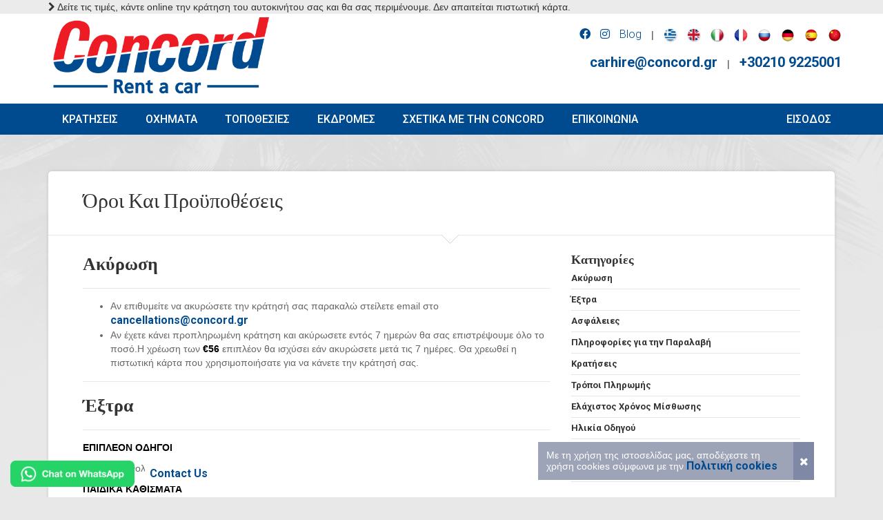

--- FILE ---
content_type: text/html; charset=UTF-8
request_url: https://concord.gr/terms-and-conditions
body_size: 9823
content:
<!DOCTYPE html>
<html lang="gr">
  <head>
  	<meta http-equiv="Content-Type" content="text/html; charset=UTF-8">
    <meta name="viewport" content="width=device-width, initial-scale=1.0">
    <meta name="description" content="Car Hire and booking in Athens Greece" />
    <meta property="og:title" content="Terms & Conditions - Concord rent a car Athens" />
    <meta property="og:site_name" content="Concord rent a car Athens"/>
    <meta property="og:description" content="Car Hire and booking in Athens Greece" />
    <meta property="og:image" content="http://concord.gr/terms-and-conditions/img/homefb.jpg"/>
    <meta property="og:url" content="http://concord.gr/terms-and-conditions" />
    <link rel="icon" href="/img/fav.ico" type="image/x-icon">
	<link rel="shortcut icon" href="/img/fav.ico" type="image/x-icon"/>
	<title>Terms & Conditions - Concord rent a car Athens</title>
	<meta name="robots" content="index, follow" />
	<meta name="GOOGLEBOT" content="index, follow">

	<script defer src="https://kit.fontawesome.com/211266d5eb.js" crossorigin="anonymous"></script>

	<link rel="stylesheet" href="https://cdnjs.cloudflare.com/ajax/libs/font-awesome/5.11.2/css/all.min.css" integrity="sha256-+N4/V/SbAFiW1MPBCXnfnP9QSN3+Keu+NlB+0ev/YKQ=" crossorigin="anonymous" />
	<script src="https://cdnjs.cloudflare.com/ajax/libs/font-awesome/5.11.2/js/fontawesome.min.js" integrity="sha256-MoYcVrOTRHZb/bvF8DwaNkTJkqu9aCR21zOsGkkBo78=" crossorigin="anonymous"></script>
	<script src="https://cdnjs.cloudflare.com/ajax/libs/moment.js/2.24.0/moment.min.js"></script>
	<script src="https://cdnjs.cloudflare.com/ajax/libs/moment-timezone/0.5.25/moment-timezone.min.js"></script>
	<script src="https://cdnjs.cloudflare.com/ajax/libs/moment-timezone/0.5.25/moment-timezone-with-data.min.js"></script>
    <link href="/templates/concord/dist/css/bootstrap.css" rel="stylesheet" media="screen">
    <link href="/templates/concord/assets/css/custom.css?1768386684" rel="stylesheet" media="screen">
	<link href="/templates/concord/examples/carousel/carousel.css" rel="stylesheet">
	<link href='https://fonts.googleapis.com/css?family=Roboto:400,400italic,500,700,900,300,100&subset=latin,greek,greek-ext' rel='stylesheet' type='text/css'>
	<link href='https://fonts.googleapis.com/css?family=Lato:400,100,100italic,300,300italic,400italic,700,700italic,900,900italic' rel='stylesheet' type='text/css'>
	<link href='https://fonts.googleapis.com/css?family=Open+Sans:400,600,300,700&subset=latin,greek' rel='stylesheet' type='text/css'>
    <link rel="stylesheet" type="text/css" href="/templates/concord/assets/css/font-awesome.css" media="screen" />
	<link rel="stylesheet" href="/templates/concord/assets/css/jquery-ui.css" />
	<link rel="stylesheet" type="text/css" href="/templates/concord/css/custom.css?1768386684" />
    <!-- jQuery -->
    <script src="/templates/concord/assets/js/jquery.v2.0.3.js"></script>
    <link rel="stylesheet" href="https://cdnjs.cloudflare.com/ajax/libs/select2/4.0.1/css/select2.min.css"/>
    <script src="https://cdnjs.cloudflare.com/ajax/libs/select2/4.0.1/js/select2.min.js"></script>
    <meta name="google" value="notranslate">
       		<meta name="language" content="Greek">
   		<meta http-equiv="content-language" content="gr" />
        <script>
	    $(function(){
		    $(document).on('click',function(e){
			    console.log(e.target.id);
			    if (e.target.id != 'pickup_location'){
					$('.pickup_dropdown').slideUp();
				}
				if (e.target.id != 'return_location'){
					$('.return_dropdown').slideUp();
				}


		    })
	    })
	</script>

	<!-- Google Tag Manager -->
<script>(function(w,d,s,l,i){w[l]=w[l]||[];w[l].push({'gtm.start':
new Date().getTime(),event:'gtm.js'});var f=d.getElementsByTagName(s)[0],
j=d.createElement(s),dl=l!='dataLayer'?'&l='+l:'';j.async=true;j.src=
'https://www.googletagmanager.com/gtm.js?id='+i+dl;f.parentNode.insertBefore(j,f);
})(window,document,'script','dataLayer','GTM-PKF2K6M');</script>
<!-- End Google Tag Manager -->



	<script>
		try{
	  gtag('config', 'AW-800426504/QedeCN_Qm4QBEIiU1v0C', {
	    'phone_conversion_number': '+30210 9225001'
	  });
	  }catch(exc){

	  }
	</script>
</head><body id="top" class="thebg">
	<script>
	$(function(){
	$('.internal_link').unbind('click').click(function(e){
	e.preventDefault();
	$this = $(this);
    //console.log($this.attr('href'));
    //console.log();
		$('html, body').animate({
	    	'scrollTop':   $($this.attr('href')).offset().top - 120
		}, 1000);
	});

	var width = $('#myAffix').width();
	$('#myAffix').css('width',width);
	$('#myAffix').affix({
		offset: {
		top: 155,
		bottom: function(){
			return (this.bottom = 293)
		}
		}
	});

	})
	</script>
	<style>
		.affix{
			position: fixed !important;
			top: 155px;
		}
		.affix-bottom {
		    position: relative;
		}

	</style>

	
<div class="navbar-wrapper2 navbar-fixed-top">

<div class="col-md-12 hidden-sm hidden-xs" style="background: rgba(235, 235, 235, 1);color:#333333">
	<div class="container">
                   <i class="fa fa-chevron-right" style="display: inline-block !important"></i> Δείτε τις τιμές, κάντε online την κράτηση του αυτοκινήτου σας και θα σας περιμένουμε. Δεν απαιτείται πιστωτική κάρτα.</div>
                </div>
<div class="container main-header">

	<div class="col-md-6 col-sm-6 col-xs-6" style="z-index: 2;">
		<a href="/" style="z-index: 999 !important;display: inline-block !important">

			<img src="https://cdn.b3web.xyz/web/concord/optimizedlogo.png1516177400.png" alt="Terms & Conditions - Concord rent a car Athens" alt="Concord Rent a car" title="Concord Rent a car" class="logo img-responsive"/>
			<img style="display: none !important;" src="https://cdn.b3web.xyz/web/concord/optimizedConcord-40-years.png1583512084.png" alt="Terms & Conditions - Concord rent a car Athens" alt="Concord Rent a car" title="Concord Rent a car" class="logo img-responsive"/>


		</a>
	</div>



	<div class="col-md-6 col-sm-6 col-xs-12 p0" style="z-index: 1;min-height:80px;line-height:30px;padding-right:40px">
		<div class="top-navigation text-right hidden-xs">
	
	<ul class="list-inline">
		<li>
			<a target="_blank" href="https://www.facebook.com/pages/Concord-rent-a-car/1595359520742370?fref=ts">
	            <i class="fab fa-facebook"></i>
	        </a>
		</li>
		<li>
			<a target="_blank" href="https://www.instagram.com/concord.rent.a.car">
	           <i class="fab fa-instagram"></i>
	        </a>
		</li>
		<li class="hidden-tablet ">
			<a href="/blog" class="main-head">Blog</a> 
		</li>
		<li> | </li>
		<li>
			<a href="?language=gr">
	            <img width="20px" src="/img/Greece_Flag.png" title="Greek Flag"/>
	        </a>
		</li>
	
		<li>
			<a href="?language=en">
	            <img width="20px" src="/img/UK_Flag.png" title="English Flag"/>
	        </a>
		</li>
		<li>
			<a href="?language=it">
	            <img width="20px" src="/img/Italian_Flag.png" title="Italy Flag"/>
	        </a>
		</li>
		<li>
			<a href="?language=fr">
	            <img width="20px" src="/img/fr.png" title="France Flag"/>
	        </a>
		</li>
		<li>
			<a href="?language=ru">
	            <img width="20px" src="/img/Flag_of_Russia.png" title="Russian Flag"/>
	        </a>
		</li>
		
		<li>
		
		<a href="?language=de">
            <img width="20px" src="/img/Flag_of_Germany.png" title="German Flag"/>
        </a>
        
		</li>
		
		<li>
		<a href="?language=es">
            <img width="20px" src="/img/Flag_of_Spain.png" title="Spain Flag"/>
        </a>
		</li>
		
		<li>
		<a href="?language=cn">
            <img width="20px" src="/img/Flag_of_China.png" title="China Flag"/>
        </a>
		</li>
		
		
	</ul>
	<ul class="list-inline phone">
		<li>
			<a href="mailto:carhire@concord.gr" class="js-main-navigation main-head">
			 <span>carhire@concord.gr</span>
			</a>
		</li>
			<li> | </li>
		<li>
			<a href="tel:+30210 9225001" class="js-main-navigation main-head">
			 <span>+30210 9225001</span>
			</a>
		</li>
		
		</ul>
	</div>	</div>



</div>
	<div class="clearfix"></div>

		<button style="position:absolute;right:0px;top:47px;z-index:99999999 !important;" data-target=".navbar-collapse" data-toggle="collapse" class="navbar-toggle" type="button">
		  <span class="icon-bar"></span>
		  <span class="icon-bar"></span>
		  <span class="icon-bar"></span>
		</button>

	<div class="navBarConcord2" style="margin-top: 0px; background: rgba(0, 74, 143, 1)">
		<div class="container">
			<div class="row">
			<nav class="navbar">
				<div class="collapse navbar-collapse" id="bs-example-navbar-collapse-1">
					<ul class="nav navbar-nav">
					  <li class="">
		<a class=" "href="/cheap-booking-car-athens-greece" target="" data-hover="ΚΡΑΤΗΣΕΙΣ">ΚΡΑΤΗΣΕΙΣ</a>
	</li>
			  <li class="">
		<a class=" "href="/rent-car-athens" target="" data-hover="ΟΧΗΜΑΤΑ">ΟΧΗΜΑΤΑ</a>
	</li>
			  <li class="">
		<a class=" "href="/locations-to-rent-car-athens" target="" data-hover="ΤΟΠΟΘΕΣΙΕΣ">ΤΟΠΟΘΕΣΙΕΣ</a>
	</li>
			  <li class="">
		<a class=" "href="/trips-in-greece" target="" data-hover="ΕΚΔΡΟΜΕΣ">ΕΚΔΡΟΜΕΣ</a>
	</li>
			  <li class="">
		<a class=" "href="/about" target="" data-hover="Σχετικα με την Concord">Σχετικα με την Concord</a>
	</li>
			  <li class="">
		<a class=" "href="/contact" target="" data-hover="ΕΠΙΚΟΙΝΩΝΙΑ">ΕΠΙΚΟΙΝΩΝΙΑ</a>
	</li>
	
		</ul>

					<ul class="nav navbar-nav navbar-right">
							<li class="hover-subnav"><a href="/login">Εισοδος</a></li>
	
					</ul>
				</div>
			</nav>
			</div>
		</div>
		<div class="clearfix"></div>
	</div>

</div>


 		<div class="container breadcrub text-center">
			<h1></h1>
	    		<div class="clearfix"></div>
		<div class="brlines"></div>
	</div>
	<div class="container">
		<div class="container offset-0">
			<!-- CONTENT -->
			<div class="col-md-12 pagecontainer2 offset-0">
				<div class="hpadding50c">
					<p class="lato size30 slim">Όροι Και Προϋποθέσεις</p>
					<p class="aboutarrow"></p>
				</div>
				<div class="line3"></div>

				<div class="hpadding50c clearfix">
					<div class="col-md-8 cpdd01 grey2">
										<div id="cancellations">
					<span class="lato size22 dark bold">Ακύρωση </span>
					<div class="line4"></div>
					<ul>
	<li>&Alpha;&nu; &epsilon;&pi;&iota;&theta;&upsilon;&mu;&epsilon;ί&tau;&epsilon; &nu;&alpha; &alpha;&kappa;&upsilon;&rho;ώ&sigma;&epsilon;&tau;&epsilon; &tau;&eta;&nu; &kappa;&rho;ά&tau;&eta;&sigma;ή &sigma;&alpha;&sigmaf; &pi;&alpha;&rho;&alpha;&kappa;&alpha;&lambda;ώ &sigma;&tau;&epsilon;ί&lambda;&epsilon;&tau;&epsilon; email &sigma;&tau;&omicron; <a href="mailto:cancellations@concord.gr?subject=Cancellation%20of%20my%20Booking%20-%20Concord.gr">cancellations@concord.gr</a></li>
	<li>&Alpha;&nu; έ&chi;&epsilon;&tau;&epsilon; &kappa;ά&nu;&epsilon;&iota; &pi;&rho;&omicron;&pi;&lambda;&eta;&rho;&omega;&mu;έ&nu;&eta; &kappa;&rho;ά&tau;&eta;&sigma;&eta; &kappa;&alpha;&iota; &alpha;&kappa;ύ&rho;&omega;&sigma;&epsilon;&tau;&epsilon; &epsilon;&nu;&tau;ό&sigmaf; 7 &eta;&mu;&epsilon;&rho;ώ&nu; &theta;&alpha; &sigma;&alpha;&sigmaf; &epsilon;&pi;&iota;&sigma;&tau;&rho;έ&psi;&omicron;&upsilon;&mu;&epsilon; ό&lambda;&omicron; &tau;&omicron; &pi;&omicron;&sigma;ό.&Eta; &chi;&rho;έ&omega;&sigma;&eta; &tau;&omega;&nu;&nbsp;<strong>&euro;</strong><strong>56</strong>&nbsp;&epsilon;&pi;&iota;&pi;&lambda;έ&omicron;&nu; &theta;&alpha; &iota;&sigma;&chi;ύ&sigma;&epsilon;&iota; &epsilon;ά&nu; &alpha;&kappa;&upsilon;&rho;ώ&sigma;&epsilon;&tau;&epsilon; &mu;&epsilon;&tau;ά &tau;&iota;&sigmaf; 7 &eta;&mu;έ&rho;&epsilon;&sigmaf;. &Theta;&alpha; &chi;&rho;&epsilon;&omega;&theta;&epsilon;ί &eta; &pi;&iota;&sigma;&tau;&omega;&tau;&iota;&kappa;ή &kappa;ά&rho;&tau;&alpha; &pi;&omicron;&upsilon; &chi;&rho;&eta;&sigma;&iota;&mu;&omicron;&pi;&omicron;&iota;ή&sigma;&alpha;&tau;&epsilon; &gamma;&iota;&alpha; &nu;&alpha; &kappa;ά&nu;&epsilon;&tau;&epsilon; &tau;&eta;&nu; &kappa;&rho;ά&tau;&eta;&sigma;ή &sigma;&alpha;&sigmaf;.</li>
</ul>					<div class="line4"></div>
					</div>
										<div id="extra">
					<span class="lato size22 dark bold">Έξτρα </span>
					<div class="line4"></div>
					<p><strong>&Epsilon;&Pi;&Iota;&Pi;&Lambda;&Epsilon;&Omicron;&Nu; &Omicron;&Delta;&Eta;&Gamma;&Omicron;&Iota;</strong></p>

<p>&Mu;έ&chi;&rho;&iota; 2 &sigma;&upsilon;&nu;&omicron;&lambda;&iota;&kappa;ά</p>

<p><strong>&Pi;&Alpha;&Iota;&Delta;&Iota;&Kappa;&Alpha; &Kappa;&Alpha;&Theta;&Iota;&Sigma;&Mu;&Alpha;&Tau;&Alpha;</strong></p>

<p>&Delta;&iota;&alpha;&tau;ί&theta;&omicron;&nu;&tau;&alpha;&iota; &mu;ό&nu;&omicron; &mu;&epsilon;&tau;ά &alpha;&pi;ό &kappa;&rho;ά&tau;&eta;&sigma;&eta;</p>

<p><strong>&Alpha;&Lambda;&Upsilon;&Sigma;&Iota;&Delta;&Epsilon;&Sigma; &Chi;&Iota;&Omicron;&Nu;&Iota;&Omicron;&Upsilon;</strong></p>

<p>&Delta;&iota;&alpha;&tau;ί&theta;&omicron;&nu;&tau;&alpha;&iota; &mu;ό&nu;&omicron; &mu;&epsilon;&tau;ά &alpha;&pi;ό &kappa;&rho;ά&tau;&eta;&sigma;&eta;:</p>

<p><strong>GPS = Global Positioning System for Greece</strong></p>

<p>&Delta;&iota;&alpha;&tau;ί&theta;&epsilon;&nu;&tau;&alpha;&iota;</p>					<div class="line4"></div>
					</div>
										<div id="insurance">
					<span class="lato size22 dark bold">Ασφάλειες </span>
					<div class="line4"></div>
					<p>&Omicron;&iota; &epsilon;&nu;&omicron;&iota;&kappa;&iota;&alpha;&sigma;&tau;έ&sigmaf; &tau;&omega;&nu; &alpha;&upsilon;&tau;&omicron;&kappa;&iota;&nu;ή&tau;&omega;&nu;<strong> &tau;&eta;&sigmaf; Concord</strong> &epsilon;ί&nu;&alpha;&iota; &alpha;&sigma;&phi;&alpha;&lambda;&iota;&sigma;&mu;έ&nu;&omicron;&iota; &mu;&epsilon; &mu;&iota;&kappa;&tau;ή &alpha;&sigma;&phi;ά&lambda;&epsilon;&iota;&alpha; &sigma;&tau;&omicron; &pi;&rho;ό&gamma;&rho;&alpha;&mu;&mu;&alpha; AUTO TOTAL &tau;&eta;&sigmaf; INTERAMERICAN &mu;&epsilon; &tau;&iota;&sigmaf; &epsilon;&xi;ή&sigmaf; &kappa;&alpha;&lambda;ύ&psi;&epsilon;&iota;&sigmaf;:</p>

<p>&Sigma;&epsilon; &pi;&epsilon;&rho;ί&pi;&tau;&omega;&sigma;&eta; &alpha;&tau;&upsilon;&chi;ή&mu;&alpha;&tau;&omicron;&sigmaf; &mu;&epsilon; &upsilon;&pi;&alpha;&iota;&tau;&iota;ό&tau;&eta;&tau;&alpha; &tau;&omicron;&upsilon; &pi;&epsilon;&lambda;ά&tau;&eta; &eta; &alpha;&pi;&alpha;&lambda;&lambda;&alpha;&gamma;ή &kappa;&alpha;&iota; &eta; &mu;ό&nu;&eta; &epsilon;&upsilon;&theta;ύ&nu;&eta; &alpha;&nu;έ&rho;&chi;&epsilon;&tau;&alpha;&iota; &sigma;&tau;&alpha;&nbsp;<strong>&euro;350</strong>.</p>

<table border="0" cellpadding="0" cellspacing="0" class="table table-hover">
	<tbody>
		<tr>
			<td colspan="6" style="height:21px; width:515px"><strong>&Alpha;&Sigma;&Phi;&Alpha;&Lambda;&Iota;&Sigma;&Tau;&Iota;&Kappa;&Omicron; &Pi;&Rho;&Omicron;&Gamma;&Rho;&Alpha;&Mu;&Mu;&Alpha; AUTO TOTAL</strong></td>
		</tr>
		<tr>
			<td colspan="5" style="height:20px"><strong>&Kappa;&Alpha;&Lambda;&Upsilon;&Psi;&Epsilon;&Iota;&Sigma;</strong></td>
			<td>&Pi;&Omicron;&Sigma;&Omicron;</td>
		</tr>
		<tr>
			<td colspan="5" style="height:20px">&Upsilon;&Lambda;&Iota;&Kappa;&Epsilon;&Sigma; &Zeta;&Eta;&Mu;&Iota;&Epsilon;&Sigma; &Tau;&Rho;&Iota;&Tau;&Omega;&Nu;&nbsp; (&Alpha;&Nu;&Alpha; &Alpha;&Tau;&Upsilon;&Chi;&Eta;&Mu;&Alpha;) &Mu;&Epsilon;&Chi;&Rho;&Iota;</td>
			<td>1,000,000.00 &euro;</td>
		</tr>
		<tr>
			<td colspan="5" style="height:20px">&Sigma;&Omega;&Mu;&Alpha;&Tau;&Iota;&Kappa;&Epsilon;&Sigma; &Beta;&Lambda;&Alpha;&Beta;&Epsilon;&Sigma; &Tau;&Rho;&Iota;&Tau;&Omega;&Nu;&nbsp; (&Alpha;&Nu;&Alpha; &Alpha;&Tau;&Omicron;&Mu;&Omicron;) &Mu;&Epsilon;&Chi;&Rho;&Iota;</td>
			<td>1,000,000.00 &euro;</td>
		</tr>
		<tr>
			<td colspan="5" style="height:20px">&nbsp;</td>
			<td>&nbsp;</td>
		</tr>
		<tr>
			<td colspan="5" style="height:20px">&Upsilon;&Lambda;&Iota;&Kappa;&Epsilon;&Sigma; &Zeta;&Eta;&Mu;&Iota;&Epsilon;&Sigma; &Alpha;&Pi;Ό &Alpha;&Nu;&Alpha;&Sigma;&Phi;&Alpha;&Lambda;&Iota;&Sigma;&Tau;&Omicron; &Omicron;&Chi;&Eta;&Mu;&Alpha;</td>
			<td>&Iota;&Sigma;&Chi;&Upsilon;&Epsilon;&Iota;</td>
		</tr>
		<tr>
			<td colspan="5" style="height:20px">&Omicron;&Delta;&Iota;&Kappa;&Eta; &Beta;&Omicron;&Eta;&Theta;&Epsilon;&Iota;&Alpha; (&Tau;&Eta;&Lambda;. 1158)</td>
			<td>&Iota;&Sigma;&Chi;&Upsilon;&Epsilon;&Iota;</td>
		</tr>
		<tr>
			<td colspan="5" style="height:20px">&Nu;&Omicron;&Mu;&Iota;&Kappa;&Eta; &Pi;&Rho;&Omicron;&Sigma;&Tau;&Alpha;&Sigma;&Iota;&Alpha; &Omicron;&Chi;&Eta;&Mu;&Alpha;&Tau;&Omicron;&Sigma; &Kappa;&Alpha;&Iota; &Omicron;&Delta;&Eta;&Gamma;&Omicron;&Upsilon;</td>
			<td>&Iota;&Sigma;&Chi;&Upsilon;&Epsilon;&Iota;</td>
		</tr>
		<tr>
			<td colspan="5" style="height:20px">&Pi;&Rho;&Omicron;&Sigma;&Omega;&Pi;&Iota;&Kappa;&Omicron; &Alpha;&Tau;&Upsilon;&Chi;&Eta;&Mu;&Alpha; &Omicron;&Delta;&Eta;&Gamma;&Omicron;&Upsilon; &Mu;&Epsilon;&Chi;&Rho;&Iota;</td>
			<td>15,000.00 &euro;</td>
		</tr>
		<tr>
			<td colspan="5" style="height:21px">&Theta;&Rho;&Alpha;&Upsilon;&Sigma;&Eta; &Kappa;&Rho;&Upsilon;&Sigma;&Tau;&Alpha;&Lambda;&Lambda;&Omega;&Nu;&nbsp; (&Mu;&Eta;&Delta;&Epsilon;&Nu;&Iota;&Kappa;&Eta; &Epsilon;&Upsilon;&Theta;&Upsilon;&Nu;&Eta; &Gamma;&Iota;&Alpha; &Tau;&Omicron;&Nu; &Omicron;&Delta;&Eta;&Gamma;&Omicron;)</td>
			<td>&Iota;&Sigma;&Chi;&Upsilon;&Epsilon;&Iota;</td>
		</tr>
		<tr>
			<td colspan="5" style="height:20px">&Pi;&Upsilon;&Rho;&Kappa;&Alpha;&Gamma;&Iota;&Alpha;&nbsp;&nbsp;&nbsp; (&Mu;&Eta;&Delta;&Epsilon;&Nu;&Iota;&Kappa;&Eta; &Epsilon;&Upsilon;&Theta;&Upsilon;&Nu;&Eta; &Gamma;&Iota;&Alpha; &Tau;&Omicron;&Nu; &Omicron;&Delta;&Eta;&Gamma;&Omicron;)</td>
			<td>&Iota;&Sigma;&Chi;&Upsilon;&Epsilon;&Iota;</td>
		</tr>
		<tr>
			<td colspan="5" style="height:20px">&Omicron;&Lambda;&Iota;&Kappa;&Eta; &Kappa;&Lambda;&Omicron;&Pi;&Eta;&nbsp;&nbsp;&nbsp; (&Mu;&Eta;&Delta;&Epsilon;&Nu;&Iota;&Kappa;&Eta; &Epsilon;&Upsilon;&Theta;&Upsilon;&Nu;&Eta; &Gamma;&Iota;&Alpha; &Tau;&Omicron;&Nu; &Omicron;&Delta;&Eta;&Gamma;&Omicron;)</td>
			<td>&Iota;&Sigma;&Chi;&Upsilon;&Epsilon;&Iota;</td>
		</tr>
		<tr>
			<td colspan="5" style="height:20px">&Mu;&Epsilon;&Rho;&Iota;&Kappa;&Eta; &Kappa;&Lambda;&Omicron;&Pi;&Eta;&nbsp;&nbsp;&nbsp; (&Mu;&Eta;&Delta;&Epsilon;&Nu;&Iota;&Kappa;&Eta; &Epsilon;&Upsilon;&Theta;&Upsilon;&Nu;&Eta; &Gamma;&Iota;&Alpha; &Tau;&Omicron;&Nu; &Omicron;&Delta;&Eta;&Gamma;&Omicron;)</td>
			<td>&Iota;&Sigma;&Chi;&Upsilon;&Epsilon;&Iota;</td>
		</tr>
		<tr>
			<td colspan="5" style="height:20px">&Phi;&Upsilon;&Sigma;&Iota;&Kappa;&Alpha; &Phi;&Alpha;&Iota;&Nu;&Omicron;&Mu;&Epsilon;&Nu;&Alpha;&nbsp;&nbsp;&nbsp; (&Mu;&Eta;&Delta;&Epsilon;&Nu;&Iota;&Kappa;&Eta; &Epsilon;&Upsilon;&Theta;&Upsilon;&Nu;&Eta; &Gamma;&Iota;&Alpha; &Tau;&Omicron;&Nu; &Omicron;&Delta;&Eta;&Gamma;&Omicron;)</td>
			<td>&Iota;&Sigma;&Chi;&Upsilon;&Epsilon;&Iota;</td>
		</tr>
		<tr>
			<td colspan="5" style="height:21px">&Tau;&Rho;&Omicron;&Mu;&Omicron;&Kappa;&Rho;&Alpha;&Tau;&Iota;&Kappa;&Epsilon;&Sigma; &Epsilon;&Nu;&Epsilon;&Rho;&Gamma;&Epsilon;&Iota;&Epsilon;&Sigma;-&Sigma;&Tau;&Alpha;&Sigma;&Epsilon;&Iota;&Sigma;-&Alpha;&Pi;&Epsilon;&Rho;&Gamma;&Iota;&Epsilon;&Sigma;&nbsp;&nbsp;&nbsp;&nbsp; (&Mu;&Eta;&Delta;&Epsilon;&Nu;&Iota;&Kappa;&Eta; &Epsilon;&Upsilon;&Theta;&Upsilon;&Nu;&Eta; &Gamma;&Iota;&Alpha; &Tau;&Omicron;&Nu; &Omicron;&Delta;&Eta;&Gamma;&Omicron;)</td>
			<td>&Iota;&Sigma;&Chi;&Upsilon;&Epsilon;&Iota;</td>
		</tr>
		<tr>
			<td colspan="5" style="height:21px">&Iota;&Alpha;&Tau;&Rho;&Iota;&Kappa;&Epsilon;&Sigma; &Sigma;&Upsilon;&Mu;&Beta;&Omicron;&Upsilon;&Lambda;&Epsilon;&Sigma;&nbsp; (&Tau;&Eta;&Lambda;. 1010)</td>
			<td>&Iota;&Sigma;&Chi;&Upsilon;&Epsilon;&Iota;</td>
		</tr>
	</tbody>
</table>

<p>&Alpha;&pi;&alpha;&rho;&alpha;ί&tau;&eta;&tau;&eta; &pi;&rho;&omicron;ϋ&pi;ό&theta;&epsilon;&sigma;&eta;, &eta; &omicron;&delta;ή&gamma;&eta;&sigma;&eta; &sigma;ύ&mu;&phi;&omega;&nu;&alpha; &mu;&epsilon; &tau;&omicron;&nu; &Kappa;ώ&delta;&iota;&kappa;&alpha; &Omicron;&delta;&iota;&kappa;ή&sigmaf; &Kappa;&upsilon;&kappa;&lambda;&omicron;&phi;&omicron;&rho;ί&alpha;&sigmaf;.</p>

<p>&Delta;&epsilon;&nu; &upsilon;&pi;ά&rho;&chi;&epsilon;&iota; &kappa;ά&lambda;&upsilon;&psi;&eta; &sigma;&epsilon; &pi;&epsilon;&rho;ί&pi;&tau;&omega;&sigma;&eta; &alpha;&tau;&upsilon;&chi;ή&mu;&alpha;&tau;&omicron;&sigmaf; &alpha;&nu; &omicron; &omicron;&delta;&eta;&gamma;ό&sigmaf; ή&tau;&alpha;&nu; &upsilon;&pi;ό &tau;&eta;&nu; &epsilon;&pi;ή&rho;&rho;&epsilon;&iota;&alpha; &alpha;&lambda;&kappa;&omicron;ό&lambda; ή &nu;&alpha;&rho;&kappa;&omega;&tau;&iota;&kappa;ώ&nu; &omicron;&upsilon;&sigma;&iota;ώ&nu; &kappa;&alpha;&tau;ά &tau;&eta;&nu; &chi;&rho;&omicron;&nu;&iota;&kappa;ή &sigma;&tau;&iota;&gamma;&mu;ή &tau;&omicron;&upsilon; &alpha;&tau;&upsilon;&chi;ή&mu;&alpha;&tau;&omicron;&sigmaf;.</p>

<p>&Delta;&epsilon;&nu; &kappa;&alpha;&lambda;ύ&pi;&tau;&omicron;&nu;&tau;&alpha;&iota; &alpha;&pi;ό &omicron;&pi;&omicron;&iota;&alpha;&delta;ή&pi;&omicron;&tau;&epsilon; &alpha;&sigma;&phi;ά&lambda;&epsilon;&iota;&alpha;, &omicron;&iota; &zeta;&eta;&mu;&iota;έ&sigmaf; &sigma;&tau;&alpha; &epsilon;&lambda;&alpha;&sigma;&tau;&iota;&kappa;ά, &omicron;&iota; &zeta;&eta;&mu;&iota;έ&sigmaf; &sigma;&tau;&omicron; &kappa;ά&tau;&omega; &mu;έ&rho;&omicron;&sigmaf; &tau;&omicron;&upsilon; &alpha;&upsilon;&tau;&omicron;&kappa;&iota;&nu;ή&tau;&omicron;&upsilon; &kappa;&alpha;&iota; &omicron;&iota; &kappa;&lambda;&omicron;&pi;έ&sigmaf; &pi;&rho;&omicron;&sigma;&omega;&pi;&iota;&kappa;ώ&nu; &alpha;&nu;&tau;&iota;&kappa;&epsilon;&iota;&mu;έ&nu;&omega;&nu;.</p>					<div class="line4"></div>
					</div>
										<div id="pick-up-details">
					<span class="lato size22 dark bold">Πληροφορίες για την Παραλαβή </span>
					<div class="line4"></div>
					<p>&Omicron; &omicron;&delta;&eta;&gamma;ό&sigmaf; &kappa;&alpha;&tau;ά &tau;&eta;&nu; &pi;&alpha;&rho;&alpha;&lambda;&alpha;&beta;ή &tau;&omicron;&upsilon; &omicron;&chi;ή&mu;&alpha;&tau;&omicron;&sigmaf; &theta;&alpha; &pi;&rho;έ&pi;&epsilon;&iota; &nu;&alpha; έ&chi;&epsilon;&iota; &mu;&alpha;&zeta;ί &tau;&omicron;&upsilon;:</p>

<ul>
	<li>&Iota;&sigma;&chi;ύ&omicron;&upsilon;&sigma;&alpha; ά&delta;&epsilon;&iota;&alpha; &omicron;&delta;ή&gamma;&eta;&sigma;&eta;&sigmaf; &gamma;&iota;&alpha; &tau;&alpha; ά&tau;&omicron;&mu;&alpha; &pi;&omicron;&upsilon; &pi;&rho;ό&kappa;&epsilon;&iota;&tau;&alpha;&iota; &nu;&alpha; &omicron;&delta;&eta;&gamma;ή&sigma;&omicron;&upsilon;&nu;.</li>
	<li>&Tau;&eta;&nu; &pi;&rho;&omicron;&sigma;&omega;&pi;&iota;&kappa;ή &pi;&iota;&sigma;&tau;&omega;&tau;&iota;&kappa;ή &tau;&omicron;&upsilon; &kappa;ά&rho;&tau;&alpha;. &Kappa;ά&rho;&tau;&epsilon;&sigmaf; &tau;&rho;ί&tau;&omega;&nu; &delta;&epsilon;&nu; &gamma;ί&nu;&omicron;&nu;&tau;&alpha;&iota; &delta;&epsilon;&kappa;&tau;έ&sigmaf;.</li>
	<li><strong>&Sigma;&epsilon; &pi;&epsilon;&rho;ί&pi;&tau;&omega;&sigma;&eta; &pi;&omicron;&upsilon; &omicron; &omicron;&delta;&eta;&gamma;ό&sigmaf; &delta;&epsilon;&nu; &delta;&iota;&alpha;&theta;έ&tau;&epsilon;&iota; &kappa;&alpha;&mu;ί&alpha; &pi;&iota;&sigma;&tau;&omega;&tau;&iota;&kappa;ή &kappa;ά&rho;&tau;&alpha; &alpha;&pi;ό &alpha;&upsilon;&tau;έ&sigmaf; &pi;&omicron;&upsilon; &delta;έ&chi;&epsilon;&tau;&alpha;&iota; &eta; Concord, &mu;&pi;&omicron;&rho;&epsilon;ί &nu;&alpha; &epsilon;&nu;&omicron;&iota;&kappa;&iota;ά&sigma;&epsilon;&iota; ό&chi;&eta;&mu;&alpha; &epsilon;&phi;ό&sigma;&omicron;&nu; &pi;&rho;&omicron;&kappa;&alpha;&tau;&alpha;&beta;ά&lambda;&epsilon;&iota; 350&euro;&nbsp;&epsilon;&gamma;&gamma;ύ&eta;&sigma;&eta;&nbsp;&eta; &omicron;&pi;&omicron;ί&alpha; &kappa;&alpha;&tau;ά &tau;&eta;&nu; &epsilon;&pi;&iota;&sigma;&tau;&rho;&omicron;&phi;ή &tau;&omicron;&upsilon; &alpha;&upsilon;&tau;&omicron;&kappa;&iota;&nu;ή&tau;&omicron;&upsilon; &kappa;&alpha;&iota; &mu;&epsilon;&tau;ά &alpha;&pi;ό έ&lambda;&epsilon;&gamma;&chi;&omicron; &alpha;&upsilon;&tau;&omicron;ύ, &epsilon;&pi;&iota;&sigma;&tau;&rho;έ&phi;&epsilon;&tau;&alpha;&iota;</strong></li>
</ul>

<p><strong>&Delta;&Omega;&Rho;&Epsilon;&Alpha;&Nu; &Pi;&Alpha;&Rho;&Alpha;&Delta;&Omicron;&Sigma;&Epsilon;&Iota;&Sigma; &Epsilon;&Nu;&Tau;&Omicron;&Sigma; &Alpha;&Tau;&Tau;&Iota;&Kappa;&Eta;&Sigma;</strong></p>

<p>&Gamma;&iota;&alpha; &mu;&epsilon;&gamma;&alpha;&lambda;ύ&tau;&epsilon;&rho;&epsilon;&sigmaf; &alpha;&pi;&omicron;&sigma;&tau;ά&sigma;&epsilon;&iota;&sigmaf; &pi;&alpha;&rho;&alpha;&kappa;&alpha;&lambda;&omicron;ύ&mu;&epsilon; &epsilon;&pi;&iota;&kappa;&omicron;&iota;&nu;&omega;&nu;ή&sigma;&tau;&epsilon; &mu;&epsilon; &tau;&omicron; &tau;&mu;ή&mu;&alpha; &kappa;&rho;&alpha;&tau;ή&sigma;&epsilon;&omega;&nu; &tau;&eta;&sigmaf; &epsilon;&tau;&alpha;&iota;&rho;ί&alpha;&sigmaf;.&nbsp;</p>

<p>&Chi;&rho;έ&omega;&sigma;&eta; &gamma;&iota;&alpha; &kappa;ά&theta;&epsilon; &pi;&alpha;&rho;ά&delta;&omicron;&sigma;&eta; ή &pi;&alpha;&rho;&alpha;&lambda;&alpha;&beta;ή &epsilon;&kappa;&tau;ό&sigmaf; &tau;&omega;&nu; &omega;&rho;ώ&nu; &lambda;&epsilon;&iota;&tau;&omicron;&upsilon;&rho;&gamma;ί&alpha;&sigmaf; &tau;&omicron;&upsilon; &gamma;&rho;&alpha;&phi;&epsilon;ί&omicron;&upsilon; (08:00 - 21:00) 20&euro;.</p>					<div class="line4"></div>
					</div>
										<div id="reservations">
					<span class="lato size22 dark bold">Κρατήσεις </span>
					<div class="line4"></div>
					<p><strong>&Kappa;&Alpha;&Tau;&Eta;&Gamma;&Omicron;&Rho;&Iota;&Epsilon;&Sigma; &Alpha;&Upsilon;&Tau;&Omicron;&Kappa;&Iota;&Nu;&Eta;&Tau;&Omega;&Nu;</strong></p>

<p>&Omicron;&iota; &kappa;&rho;&alpha;&tau;ή&sigma;&epsilon;&iota;&sigmaf; &pi;&rho;έ&pi;&epsilon;&iota; &nu;&alpha; &gamma;ί&nu;&omicron;&nu;&tau;&alpha;&iota; &beta;ά&sigma;&eta; &tau;&eta;&sigmaf; &kappa;&alpha;&tau;&eta;&gamma;&omicron;&rho;ί&alpha;&sigmaf; &tau;&omega;&nu; &alpha;&upsilon;&tau;&omicron;&kappa;&iota;&nu;ή&tau;&omega;&nu;.&nbsp;&Pi;&rho;&omicron;&beta;&lambda;ή&mu;&alpha;&tau;&alpha; &pi;&alpha;&rho;ά&delta;&omicron;&sigma;&eta;&sigmaf; &omega;&sigma;&tau;ό&sigma;&omicron;, &mu;&pi;&omicron;&rho;&epsilon;ί &nu;&alpha; &mu;&alpha;&sigmaf; &upsilon;&pi;&omicron;&chi;&rho;&epsilon;ώ&sigma;&omicron;&upsilon;&nu; &nu;&alpha; &alpha;&lambda;&lambda;ά&xi;&omicron;&upsilon;&mu;&epsilon; &tau;&omicron;&nu; &tau;ύ&pi;&omicron; &tau;&omicron;&upsilon; &alpha;&upsilon;&tau;&omicron;&kappa;&iota;&nu;ή&tau;&omicron;&upsilon; &sigma;&epsilon; &epsilon;&iota;&delta;&iota;&kappa;έ&sigmaf; &pi;&epsilon;&rho;&iota;&pi;&tau;ώ&sigma;&epsilon;&iota;&sigmaf; . &Epsilon;&iota;&delta;&iota;&kappa;ά &sigma;&tau;&alpha; &nu;&eta;&sigma;&iota;ά.</p>					<div class="line4"></div>
					</div>
										<div id="method-of-payment">
					<span class="lato size22 dark bold">Τρόποι Πληρωμής </span>
					<div class="line4"></div>
					<p>&Delta;έ&chi;&omicron;&mu;&alpha;&sigma;&tau;&epsilon; &tau;&iota;&sigmaf; &pi;&iota;&sigma;&tau;&omega;&tau;&iota;&kappa;έ&sigmaf; &kappa;ά&rho;&tau;&epsilon;&sigmaf;: Visa, Mastercard ,American Expess, PayPal,&nbsp;<strong>&mu;&epsilon;&tau;&rho;&eta;&tau;ά&nbsp;</strong>&kappa;&alpha;&iota; Diners.</p>

<p><strong>&Kappa;&rho;ά&tau;&eta;&sigma;&eta; &mu;&epsilon; &kappa;ά&rho;&tau;&alpha; Diners: </strong>&Sigma;&tau;&eta;&nu; &omicron;&lambda;&omicron;&kappa;&lambda;ή&rho;&omega;&sigma;&eta; &alpha;&gamma;&omicron;&rho;ά&sigmaf; &epsilon;&pi;&iota;&lambda;έ&xi;&epsilon;&tau;&epsilon; &mu;έ&theta;&omicron;&delta;&omicron; &pi;&lambda;&eta;&rho;&omega;&mu;ή&sigmaf; &quot;Diners&quot;. &Eta; &pi;&lambda;&eta;&rho;&omega;&mu;ή &theta;&alpha; &gamma;ί&nu;&epsilon;&iota; &sigma;&tau;&omicron; &sigma;&eta;&mu;&epsilon;ί&omicron; &pi;&alpha;&rho;&alpha;&lambda;&alpha;&beta;ή&sigmaf;.</p>					<div class="line4"></div>
					</div>
										<div id="minimum-rental">
					<span class="lato size22 dark bold">Ελάχιστος Χρόνος Μίσθωσης </span>
					<div class="line4"></div>
					<p style="text-align:justify">&Mu;ί&alpha; &eta;&mu;έ&rho;&alpha;. &Mu;&epsilon;&tau;ά &tau;&eta;&nu; &pi;ά&rho;&omicron;&delta;&omicron; &delta;ύ&omicron; &omega;&rho;ώ&nu; &alpha;&pi;ό &tau;&eta;&nu; &omicron;&lambda;&omicron;&kappa;&lambda;ή&rho;&omega;&sigma;&eta; &tau;&eta;&sigmaf; 24&omega;&rho;&eta;&sigmaf; &epsilon;&nu;&omicron;&iota;&kappa;ί&alpha;&sigma;&eta;&sigmaf; &theta;&alpha; &epsilon;&pi;&iota;&beta;ά&lambda;&lambda;&epsilon;&tau;&alpha;&iota; &chi;&rho;έ&omega;&sigma;&eta; &mu;ί&alpha;&sigmaf; &epsilon;&pi;&iota;&pi;&lambda;έ&omicron;&nu; &eta;&mu;έ&rho;&alpha;&sigmaf;.</p>					<div class="line4"></div>
					</div>
										<div id="drivers-license">
					<span class="lato size22 dark bold">Ηλικία Οδηγού </span>
					<div class="line4"></div>
					<p>&Omicron; &omicron;&delta;&eta;&gamma;ό&sigmaf; &theta;&alpha; &pi;&rho;έ&pi;&epsilon;&iota; &nu;&alpha; &kappa;&alpha;&tau;έ&chi;&epsilon;&iota; ά&delta;&epsilon;&iota;&alpha; &tau;&omicron;&upsilon;&lambda;ά&chi;&iota;&sigma;&tau;&omicron;&nu; &epsilon;&pi;ί έ&nu;&alpha; &chi;&rho;ό&nu;&omicron;.</p>					<div class="line4"></div>
					</div>
										<div id="age-requirements">
					<span class="lato size22 dark bold">Άδεια Οδήγησης </span>
					<div class="line4"></div>
					<p>&Omicron; &omicron;&delta;&eta;&gamma;ό&sigmaf; &pi;&rho;έ&pi;&epsilon;&iota; &nu;&alpha; &kappa;&alpha;&tau;έ&chi;&epsilon;&iota; ά&delta;&epsilon;&iota;&alpha; &tau;&omicron;&upsilon;&lambda;ά&chi;&iota;&sigma;&tau;&omicron;&nu; &epsilon;&pi;ί έ&nu;&alpha; &chi;&rho;ό&nu;&omicron; &alpha;&pi;ό &chi;ώ&rho;&alpha; &tau;&eta;&sigmaf; &Epsilon;&upsilon;&rho;&omega;&pi;&alpha;ϊ&kappa;ή&sigmaf; Έ&nu;&omega;&sigma;&eta;&sigmaf; ή &delta;&iota;&epsilon;&theta;&nu;ή ά&delta;&epsilon;&iota;&alpha; &omicron;&delta;ή&gamma;&eta;&sigma;&eta;&sigmaf;. <strong>&Eta; &epsilon;&tau;&alpha;&iota;&rho;&epsilon;ί&alpha; &mu;&alpha;&sigmaf; &kappa;ά&nu;&epsilon;&iota; &alpha;&pi;&omicron;&delta;&epsilon;&kappa;&tau;ά &tau;&alpha; &delta;&iota;&pi;&lambda;ώ&mu;&alpha;&tau;&alpha; &Rho;ώ&sigma;&omega;&nu; &kappa;&alpha;&iota; &Kappa;&iota;&nu;έ&zeta;&omega;&nu; &omicron;&delta;&eta;&gamma;ώ&nu; &chi;&omega;&rho;ί&sigmaf; &nu;&alpha; &epsilon;ί&nu;&alpha;&iota; &alpha;&pi;&alpha;&rho;&alpha;ί&tau;&eta;&tau;&omicron; &tau;&omicron; &Delta;&iota;&epsilon;&theta;&nu;έ&sigmaf; &delta;ί&pi;&lambda;&omega;&mu;&alpha; &tau;&eta;&sigmaf; &chi;ώ&rho;&alpha;&sigmaf; &tau;&omicron;&upsilon;&sigmaf;.</strong></p>					<div class="line4"></div>
					</div>
										<div id="price-inclusives">
					<span class="lato size22 dark bold">Οι τιμές περιλαμβάνουν </span>
					<div class="line4"></div>
					<ul>
	<li>&Alpha;&pi;&epsilon;&rho;&iota;ό&rho;&iota;&sigma;&tau;&alpha; &chi;&iota;&lambda;&iota;ό&mu;&epsilon;&tau;&rho;&alpha;</li>
	<li>&Mu;&iota;&kappa;&tau;ή &Alpha;&sigma;&phi;ά&lambda;&epsilon;&iota;&alpha; <strong>(&mu;&epsilon; &alpha;&pi;&alpha;&lambda;&lambda;&alpha;&gamma;ή 350<span style="color:rgb(84, 84, 84); font-family:arial,sans-serif; font-size:small">&euro;</span>)</strong></li>
	<li>&Alpha;&nu;&tau;&iota;&kappa;&alpha;&tau;ά&sigma;&tau;&alpha;&sigma;&eta; &tau;&omicron;&upsilon; &alpha;&upsilon;&tau;&omicron;&kappa;&iota;&nu;ή&tau;&omicron;&upsilon; &sigma;&epsilon; &pi;&epsilon;&rho;ί&pi;&tau;&omega;&sigma;&eta; &beta;&lambda;ά&beta;&eta;&sigmaf; ή &alpha;&tau;&upsilon;&chi;ή&mu;&alpha;&tau;&omicron;&sigmaf;</li>
	<li>&Omicron;&delta;&iota;&kappa;ή &beta;&omicron;ή&theta;&epsilon;&iota;&alpha; &kappa;&alpha;&theta;ό&lambda;&omicron; &tau;&omicron; 24&omega;&rho;&omicron; &sigma;&epsilon; ό&lambda;&eta; &tau;&eta;&nu; &Epsilon;&lambda;&lambda;ά&delta;&alpha; &sigma;&tau;&omicron;<span style="font-size:10px"> <span style="font-size:14px"><strong>1158</strong></span></span> (Interamerican)</li>
	<li>24% &Phi;.&Pi;.&Alpha;.</li>
</ul>					<div class="line4"></div>
					</div>
										</div>
					<div class="col-md-4 cpdd02" style="position: relative;">
					<div class="opensans grey" id="myAffix">
						<span class="lato size18 dark bold">

						Κατηγορίες</span><br/>

						<ul class="blogcat">
													<li><a class="internal_link" href="#cancellations">Ακύρωση</a></li>
														<li><a class="internal_link" href="#extra">Έξτρα</a></li>
														<li><a class="internal_link" href="#insurance">Ασφάλειες</a></li>
														<li><a class="internal_link" href="#pick-up-details">Πληροφορίες για την Παραλαβή</a></li>
														<li><a class="internal_link" href="#reservations">Κρατήσεις</a></li>
														<li><a class="internal_link" href="#method-of-payment">Τρόποι Πληρωμής</a></li>
														<li><a class="internal_link" href="#minimum-rental">Ελάχιστος Χρόνος Μίσθωσης</a></li>
														<li><a class="internal_link" href="#drivers-license">Ηλικία Οδηγού</a></li>
														<li><a class="internal_link" href="#age-requirements">Άδεια Οδήγησης</a></li>
														<li><a class="internal_link" href="#price-inclusives">Οι τιμές περιλαμβάνουν</a></li>
													</ul>
					</div>
					<div class="clearfix"></div>
			</div>
				</div>
			</div>
		</div>
	</div>
	<div class="container none">
	<footer>
	<p class="pull-right"><a href="#">Επιστροφή στην κορυφή</a></p>
	<p>&copy; 2026 Concord. &middot; <a href="#">Προσωπικά Δεδομένα</a> &middot; <a href="#">Όροι Και Προϋποθέσεις</a></p>
	</footer>
</div>

<div class="footerbg footerbgblue">
	<div class="container center grey mt5">
	<a href="#top" class="gotop scroll"><img src="/templates/concord/images/spacer.png" alt=""/></a>
	<div class="clearfix mb10"></div>
	<div class="col-xs-12 text-center mt20">

		<a href="?language=en">
				<img width="25px" title="English Language" src="/img/UK_Flag.png"/></a>
		<a href="?language=gr">
			<img width="25px" title="Greek Language" src="/img/Greece_Flag.png"/></a>
		<a href="?language=it">
			<img width="25px" title="Italian Language" src="/img/Italian_Flag.png"/></a>
		<a href="?language=fr">
			<img width="25px" title="France Language" src="/img/fr.png"/></a>


		<a href="?language=ru">
            <img width="25px" src="/img/Flag_of_Russia.png" title="Russian Flag"/></a>

        <a href="?language=de">
            <img width="25px" src="/img/Flag_of_Germany.png" title="German Flag"/></a>

		<a href="?language=es">
            <img width="25px" src="/img/Flag_of_Spain.png" title="Spain Flag"/></a>




		<a href="?language=cn">
            <img width="25px" src="/img/Flag_of_China.png" title="China Flag"/>
        </a>





	</div>
	<div class="clearfix mb10"></div>

	<div class="col-xs-12 mb10 white mt20">
			<img style="max-width: 100%;" class="img-fluid" src="https://concord.gr/img/e-bannerespa.jpg"/>
		</div>
	<div class="clearfix mb10"></div>
	<div class="row copyrights">

		<div class="col-xs-12 mb10 white">
		<h1 class="m0"><a href="/cheap-booking-car-athens-greece">Κάντε κράτηση του αυτοκινήτου σας στην Αθήνα</a></h1>

			<p class="m0">Αριθμός Σήματος ΕΟΤ 0206E81000460200</p>
			&copy; 2026 <a href="/">Concord</a> |  <a href="/terms-and-conditions">Όροι Και Προϋποθέσεις.</a> | <a href="/privacy-policy">Προσωπικά Δεδομένα</a>. All Rights Reserved. Powered by <a href="https://b3website.com">B3</a>
		</div>
	</div>
	</div>

</div>
<script src="https://cdnjs.cloudflare.com/ajax/libs/jquery-cookie/1.4.1/jquery.cookie.min.js"></script>
<script>
$(function(){
	if ($.cookie("read_cookie") === undefined){
		$('.cookies-popup').fadeIn();
	}
	$('.cookies-popup').click(function(){
		$(this).fadeOut();
		$.cookie("read_cookie", 1);
	});
})
</script>
<div class="cookies-popup d-none" style="display: none;"><span class="close-icon text-center" style="
display: flex;
justify-content: center;
align-items: center;
"><i class="fa fa-times" style="font-size: 16px"></i></span>Με τη χρήση της ιστοσελίδας μας, αποδέχεστε τη χρήση cookies σύμφωνα με την <a href="/privacy-policy">Πολιτική cookies</a></div>	    <script src="/templates/concord/assets/js/functions.js"></script>

<!-- Google Tag Manager (noscript) -->
<noscript><iframe src="https://www.googletagmanager.com/ns.html?id=GTM-PKF2K6M"
height="0" width="0" style="display:none;visibility:hidden"></iframe></noscript>
<!-- End Google Tag Manager (noscript) -->

	<script type='text/javascript' src='/templates/concord/js/lightbox.js'></script>
	<script src="https://cdnjs.cloudflare.com/ajax/libs/jquery.lazyload/1.9.1/jquery.lazyload.min.js"></script>
	<script src="/templates/concord/assets/js/jquery-ui.js"></script>
    <script src="/templates/concord/assets/js/jquery.easing.js"></script>
    <script src="/templates/concord/assets/js/jquery.carouFredSel-6.2.1-packed.js"></script>
    <script src="/templates/concord/assets/js/helper-plugins/jquery.touchSwipe.min.js"></script>
	<script type="text/javascript" src="/templates/concord/assets/js/helper-plugins/jquery.mousewheel.min.js"></script>
	<script type="text/javascript" src="/templates/concord/assets/js/helper-plugins/jquery.transit.min.js"></script>
	<script type="text/javascript" src="/templates/concord/assets/js/helper-plugins/jquery.ba-throttle-debounce.min.js"></script>
	 <script src="/templates/concord/assets/js/counter.js"></script>
	<!-- Custom Select -->
	<script type='text/javascript' src='/templates/concord/assets/js/jquery.customSelect.js'></script>
    <script src="/templates/concord/dist/js/bootstrap.min.js"></script>



<script>
  (function(i,s,o,g,r,a,m){i['GoogleAnalyticsObject']=r;i[r]=i[r]||function(){
  (i[r].q=i[r].q||[]).push(arguments)},i[r].l=1*new Date();a=s.createElement(o),
  m=s.getElementsByTagName(o)[0];a.async=1;a.src=g;m.parentNode.insertBefore(a,m)
  })(window,document,'script','//www.google-analytics.com/analytics.js','ga');

  ga('create', 'UA-64061742-1', 'auto');
  ga('send', 'pageview');

</script>

 <div class="fb-customerchat"
   page_id="9749412158"
   minimized="true">
  </div>
  <script>
    window.fbAsyncInit = function() {
      FB.init({
        appId            : '912333495590130',
        autoLogAppEvents : true,
        xfbml            : true,
        version          : 'v2.11'
      });
    };
  (function(d, s, id){
       var js, fjs = d.getElementsByTagName(s)[0];
       if (d.getElementById(id)) {return;}
       js = d.createElement(s); js.id = id;
       js.src = "https://connect.facebook.net/en_US/sdk.js";
       fjs.parentNode.insertBefore(js, fjs);
     }(document, 'script', 'facebook-jssdk'));
</script>

<a aria-label="Chat on WhatsApp" class="whatAppIcon" target="_blank" href="https://wa.me/00306978396005">
<img style="width:100%;" src="https://cdn.b3web.xyz/web/concord/optimized302524815_3448899778679909_2843186333341006023_n.png1695933632.png"/>
</a>


<a style="
position: fixed;
bottom: 16px;
left: 210px;
background: white;
padding: 7px;
border-radius: 8px;
" aria-label="Contact us" class="contactUs ajaxLink"  href="/contact">
Contact Us
</a>

<!-- Messenger Πρόσθετο συνομιλίας Code -->
<div id="fb-root"></div>

<!-- Your Πρόσθετο συνομιλίας code -->
<div id="fb-customer-chat" class="fb-customerchat">
</div>

<script>
var chatbox = document.getElementById('fb-customer-chat');
chatbox.setAttribute("page_id", "1595359520742370");
chatbox.setAttribute("attribution", "biz_inbox");
</script>

<!-- Your SDK code -->
<script>
window.fbAsyncInit = function() {
FB.init({
xfbml : true,
version : 'v18.0'
});
};

(function(d, s, id) {
var js, fjs = d.getElementsByTagName(s)[0];
if (d.getElementById(id)) return;
js = d.createElement(s); js.id = id;
js.src = 'https://connect.facebook.net/en_US/sdk/xfbml.customerchat.js';
fjs.parentNode.insertBefore(js, fjs);
}(document, 'script', 'facebook-jssdk'));
</script>

	</body>
</html>

--- FILE ---
content_type: text/css
request_url: https://concord.gr/templates/concord/assets/css/custom.css?1768386684
body_size: 94501
content:

/*Makes bootstrap menu drop on hover*/
@media (min-width: 992px) {
	ul.nav li.dropdown > ul.dropdown-menu {
		display: block;  
		margin-top:40px;	
		opacity:0;
		max-width:0;
		max-height:0;
		transition: all .3s ease-in-out;  
		overflow:hidden;
	}

	ul.nav li.dropdown:hover > ul.dropdown-menu {
		display: block;  
		margin-top:0px;	
		opacity:1;
		max-width:900px;
		max-height:500px;

	}
}
.lightcaret{

width:10px;
height:5px;
background:url('../../images/caret.png') scroll 0 0 no-repeat;
display: inline-block;
margin-left: 2px;
vertical-align: middle;
}

ul.droplist { list-style:none;}
ul.droplist li{line-height:30px; border-bottom:1px solid #efefef; padding:0px 20px; -webkit-transition:.3s;-moz-transition:.3s;transition:.3s;}
ul.droplist li.dropdown-header{padding:0px 20px; }
ul.droplist li:hover.dropdown-header{background:#fff; }
ul.droplist li:hover{background:#efefef;}
ul.droplist li a{color:#444; -webkit-transition:.3s;-moz-transition:.3s;transition:.3s;}
ul.droplist li:hover a{color:#0099cc;  text-decoration:none;}

ul.droplist li.dropdown-title{ font-family:"Open Sans"; font-size:14px; color:#cccccc; padding:0px 20px; }
ul.droplist li:hover.dropdown-title{background:#fff; }

ul.droplist li.inactive{ }
ul.droplist li.inactive a{ color:#999; cursor:default;}
ul.droplist li:hover.inactive{background:#fff; }

.dropwidth01{width:650px;}
.dropwidth02{width:400px;}

.z-index100{z-index:100;}
.mtnav{position:relative; top:0px;}
.navbar-wrapper2{min-height:0px; background:white; border-bottom:0px solid #cccccc; box-shadow: 0 0 5px rgba(0, 0, 0, 0.13); padding-bottom:0px;}
.mtslide{position:relative; top:50px;}
.mtslide2{position:relative; top:0px;}
@media (min-width: 992px) {
.navbar-wrapper2{min-height:110px; background:white; border-bottom:0px solid #cccccc; box-shadow: 0 0 5px rgba(0, 0, 0, 0.13); padding-bottom:0px;}
.mtnav{position:relative; top:30px;}
.mtslide{position:relative; top:90px;}
}


.tp-leftarrow{top:240px!important;}
.tp-rightarrow{top:240px!important;}
@media (min-width: 992px) {
	.tp-leftarrow{
		top:50%!important;
	}
	.tp-rightarrow{
		top:50%!important;
	}	
}


img.fullwidth{width:100%; height:261px;}


img.logo {width:120px;}

/*GLOBAL*/
.none{display:none;}
.block{display:block;}
.left{float:left;}
.right{float:right;}
.center{margin:0 auto; text-align:center;}
.textleft{text-align:left;}
.textright{text-align:right;}
.textcenter{text-align:center;}
.caps{text-transform:uppercase;}
.relative{position:relative;}
.absolute{position:absolute;}
.fixed{position:fixed!important;}
.cpointer{cursor:pointer;}
.cunvailable{cursor:not-allowed;}
.indent0{text-indent:0px;}

.ohidden{overflow:hidden;}


.posright-0{right:auto!important}


.line1{background:#e7e7e7; height:1px;  margin:16px 0 6px 0; padding:0; display:block;}
.line2{background:#e8e8e8; height:1px;  margin:12px 0 6px 0; padding:0; display:block;}
.line3{background:#e8e8e8; height:1px;  margin:0px 0 0px 0; padding:0; display:block;}
.line4{background:#e8e8e8; height:1px;  margin:17px 0 15px 0; padding:0; display:block;}
.line5{background:#e8e8e8; height:1px;  margin:4px 0 12px 0; padding:0; display:block;}

/*TYPOGRAPHY CUSTOMISATION*/
.xslim{font-weight:100;}
.slim{font-weight:300;}
.normal{font-weight:400;}


.bold{font-weight:700;}


.lh1{line-height:7px !important;}
.lh2{line-height:15px;}
.lh3{line-height:60px;}
.lh4{line-height:17px;}
.lh5{line-height:36px;}

.lato{font-family:"Lato";}
.opensans{font-family:"Open Sans";}
.size8{font-size:8px;}
.size10{font-size:10px;}
.size11{font-size:11px;}
.size12{font-size:12px;}
.size13{font-size:13px;}
.size14{font-size:14px;}
.size16{font-size:16px;}
.size18{font-size:18px;}
.size20{font-size:20px;}
.size22{font-size:22px;}
.size24{font-size:24px;}
.size28{font-size:28px;}
.size26{font-size:26px;}
.size30{font-size:30px;}
.size40{font-size:40px;}
.size48{font-size:48px;}
.size60{font-size:60px;}
.size65{font-size:65px;}
.size100{font-size:100px;}






/*COLORS*/
.white{color:#fff;}
.dark{color:#333;}
.lgrey{color:#ccc;}
.lightgrey{color:#ccc;}
.grey{color:#999;}
.grey2{color:#666;}
.green{color:#72bf66;}
.green2{color:#339933;}
.lblue{color:#0099cc;}
.yellow{color:#ffff00;}
.red{color:#27aae1;}
.lred{color:#ff9966;}
.lred2{color:#ff5a00;}

/*anchors*/
a.dark{color:#333;text-decoration:none;}
a:hover.dark{color:#0099cc;text-decoration:none;}

a.grey{color:#999; font-weight:normal;}
a.orange{color:#ff6633;}

a.whitelink{color:#fff;}

a.greylink{color:#666;}

a.clblue{color:#0099cc;}
a:hover.clblue{color:#72bf66;}

a.green2{color:#72bf66; font-weight:normal; text-decoration:none; -webkit-transition:.3s;-moz-transition:.3s;transition:.3s;}
a:hover.green2{color:#339933; font-weight:normal; text-decoration:none;}


/*COLORS*/


/*SHADOW*/
.shadow{box-shadow: 0 0 10px rgba(0, 0, 0, 0.1);}

/*IMAGE*/
.fwi{width:100%; height:261px; overflow:hidden; position:relative;}
.fwi img{width:100%; margin-left:0px;}
@media (min-width: 992px) {
.fwi img{width:120%;margin-left:-20px;}
}
@media (min-width: 1200px) {
.fwi img{width:100%; margin-left:0px;}
}

/*bg*/
.sliderbg{
position:fixed; 
background:url('../../rs-plugin/assets/slider-bg.png') #333 scroll center center;
}
.sliderbg2{
position:fixed; 
background:url('../../images/bg.jpg') #0d73a5 scroll center -50px no-repeat;
Width:100%; height:720px; 
}


/*ROLLOVER*/
.mhover{
width:100%;
height:100%;
position:absolute;
top:0px;
z-index:100000;
background: rgba(21,38,47,0.8);
}
.mhover span{
width:30px;
height:30px;
margin-left:-30px;
background:url('../../images/sprite.png') 2px -148px transparent;
position:absolute;
top:50%;
z-index:100000;
}
.mhover span img{
width:30px;
height:30px;
}


.ctitle{width:100%; height:63px;padding:18px;background:#15262f; position:relative; font-family:Lato;font-size:20px;color:#fff;text-transform:uppercase;}
.ctitle span {float:right; color:#72bf66; font-size:18px;}
.ctitle a {float:right; padding:4px 0px 0px 20px;}
.ctitle a img {width:14px;height:18px; display:block; background:url('../../images/sprite.png')  0px -36px}
.ctitle a:hover img {width:14px;height:18px; display:block; background:url('../../images/sprite.png')  0px -54px}

.ftitle{font-family:"Open Sans"; Font-size:16px; color:#666; font-weight:700;}

.ftitleblack{font-family:"Open Sans"; Font-size:16px; color:#b1b8b8; font-weight:700;}


/*Alignments positioning*/
.paddingg{padding:0px !important;}
.pbottom15{padding-bottom:10px;}
.m1{margin:13px 0px 0px 22px;}

.mt110{position:relative; top:90px;}
.mt1{position:relative; top:1px;}
.mt2{position:relative; top:2px;}
.mt3{position:relative; top:3px;}
.mt4{position:relative; top:4px;}
.mt5{position:relative; top:5px;}
.mt6{position:relative; top:6px;}
.mt7{position:relative; top:7px;}
.mt8{position:relative; top:8px;}
.mt9{position:relative; top:9px;}
.mt10{position:relative; top:10px;}
.mt15{position:relative; top:15px;}
.mt20{position:relative; top:20px;}
.mt25{position:relative; top:25px;}
.mt30{position:relative; top:30px;}
.mt-1{position:relative; top:-1px;}
.mt-2{position:relative; top:-2px;}
.mt-3{position:relative; top:-3px;}
.mt-4{position:relative; top:-4px;}
.mt-5{position:relative; top:-5px;}
.mt-6{position:relative; top:-6px;}
.mt-7{position:relative; top:-7px;}
.mt-8{position:relative; top:-8px;}
.mt-9{position:relative; top:-9px;}
.mt-10{position:relative; top:-10px;}
.mt-200{position:relative; top:-261px;}
.mt-130{position:relative; top:-130px;}


.ml10{margin-left:10px;}
.ml20{margin-left:20px;}
.ml30{margin-left:30px;}

.cmtt{position:relative; top:500px;}

.mr20{margin-right:20px;}
.mr30{margin-right:30px;}

.pt-6{position:relative;top:-6px;}

.ca01{margin: 20px 0 0 30px;}
.ca02{position:relative; top:-10px; margin:8px 10px 0 0;color:#999;}
.ca03{position:relative; top:-5px; margin:7px 10px 0 0;color:#999;}

img.imgpos1{margin: 0px 10px;}

.margtop1{margin-top:1px!important;}
.margtop2{margin-top:2px!important;}
.margtop3{margin-top:3px!important;}
.margtop4{margin-top:4px!important;}
.margtop5{margin-top:5px!important;}
.margtop6{margin-top:6px!important;}
.margtop7{margin-top:7px!important;}
.margtop8{margin-top:8px!important;}
.margtop9{margin-top:9px!important;}
.margtop10{margin-top:10px!important;}
.margtop12{margin-top:12px!important;}
.margtop15{margin-top:15px!important;}
.margtop20{margin-top:20px!important;}
.margtop25{margin-top:25px!important;}
.margtop30{margin-top:30px!important;}
.margtop35{margin-top:35px!important;}
.margtop40{margin-top:40px!important;}

.margtop-0{margin-top:0px;}

.margtop-1{margin-top:-1px!important;}
.margtop-2{margin-top:-2px!important;}
.margtop-3{margin-top:-3px!important;}
.margtop-4{margin-top:-4px!important;}
.margtop-5{margin-top:-5px!important;}
.margtop-10{margin-top:-10px!important;}
.margtop-15{margin-top:-15px!important;}
.margtop-20{margin-top:-20px!important;}
.margtop-25{margin-top:-25px!important;}
.margtop-30{margin-top:-30px!important;}
.margtop-35{margin-top:-35px!important;}
.margtop-40{margin-top:-40px!important;}


.margleft15{margin-left:15px!important;}
.margleft20{margin-left:20px!important;}

.margright10{margin-right:10px!important;}
.margright20{margin-right:20px!important;}
.margbottom20{margin-bottom:35px!important;}

/*SEARCH BACKGROUND*/
.searchbg{
height:62px;
width:100%;
position:absolute;
top:301px;
display:block;
background:#f7f7f7;
border-top:1px solid #e8e8e8;
z-index:100;
}
.searchbg2{
height:62px;
width:100%;
position:absolute;
top:301px;
display:block;
background:#f7f7f7;
border-top:1px solid #e8e8e8;
z-index:100;
}
.searchbg3{
height:62px;
width:100%;
position:absolute;
top:730px;
display:block;
background:#f7f7f7;
border-top:1px solid #e8e8e8;
z-index:100;
}
@media (min-width: 992px) {
.searchbg2{
height:62px;
width:100%;
position:absolute;
top:171px;
display:block;
background:#f7f7f7;
border-top:1px solid #e8e8e8;
z-index:100;
}
.searchbg3{
height:62px;
width:100%;
position:absolute;
top:301px;
display:block;
background:#f7f7f7;
border-top:1px solid #e8e8e8;
z-index:100;
}


}

/*BUTTONS*/

.btn-search {
  /*color: #333333;
  background-color: #ffffff;
  border-color: #cccccc;
  */
	text-transform:uppercase;
	margin-left:30px;
	margin-top:12px;
  
	border: 1px solid #d75124;
	background: #e35121;
	background: -webkit-gradient(linear, left top, left bottom, from(#ff6633), to(#e35121));
	background: -webkit-linear-gradient(top, #ff6633, #e35121);
	background: -moz-linear-gradient(top, #ff6633, #e35121);
	background: -ms-linear-gradient(top, #ff6633, #e35121);
	background: -o-linear-gradient(top, #ff6633, #e35121);
	padding: 7.5px 20px;
	-webkit-border-radius: 3px;
	-moz-border-radius: 3px;
	border-radius: 3px;
	-webkit-box-shadow: rgba(0,0,0,0.18) 0 1px 0;
	-moz-box-shadow: rgba(0,0,0,0.18) 0 1px 0;
	box-shadow: rgba(0,0,0,0.18) 0 1px 0;
	text-shadow: rgba(0,0,0,.4) 0 -1px 0;
	color:#ffffff;
	font-size: 13px;
	font-family: Helvetica, Arial, Sans-Serif;
	text-decoration: none;
	vertical-align: middle;

	font-family:"Open Sans";
	font-weight:700;
  
-webkit-transition:.3s;-moz-transition:.3s;transition:.3s;
}
.btn-search:hover{
	/*color:#be3507;*/
	color:#ffffff;
	/*text-shadow: rgba(255,255,255,.4) 0 1px 0;*/
	text-shadow: rgba(0,0,0,.4) 0 -1px 0;
	
	background: #ff6633;
	background: -webkit-gradient(linear, left top, left bottom, from(#e35121), to(#ff6633));
	background: -webkit-linear-gradient(top, #e35121, #ff6633);
	background: -moz-linear-gradient(top, #e35121, #ff6633);
	background: -ms-linear-gradient(top, #e35121, #ff6633);
	background: -o-linear-gradient(top, #e35121, #ff6633);
	
	
}

.btn-search3 {
  /*color: #333333;
  background-color: #ffffff;
  border-color: #cccccc;
  */
	text-transform:uppercase;
	position:absolute;
	bottom:20px;
  
	border: 1px solid #d75124;
	background: #e35121;
	background: -webkit-gradient(linear, left top, left bottom, from(#ff6633), to(#e35121));
	background: -webkit-linear-gradient(top, #ff6633, #e35121);
	background: -moz-linear-gradient(top, #ff6633, #e35121);
	background: -ms-linear-gradient(top, #ff6633, #e35121);
	background: -o-linear-gradient(top, #ff6633, #e35121);
	padding: 7.5px 20px;
	-webkit-border-radius: 3px;
	-moz-border-radius: 3px;
	border-radius: 3px;
	-webkit-box-shadow: rgba(0,0,0,0.18) 0 1px 0;
	-moz-box-shadow: rgba(0,0,0,0.18) 0 1px 0;
	box-shadow: rgba(0,0,0,0.18) 0 1px 0;
	text-shadow: rgba(0,0,0,.4) 0 -1px 0;
	color:#ffffff;
	font-size: 13px;
	font-family: Helvetica, Arial, Sans-Serif;
	text-decoration: none;
	vertical-align: middle;

	font-family:"Open Sans";
	font-weight:700;
  
-webkit-transition:.3s;-moz-transition:.3s;transition:.3s
}
.btn-search3:hover{
	/*color:#be3507;*/
	color:#ffffff;
	/*text-shadow: rgba(255,255,255,.4) 0 1px 0;*/
	text-shadow: rgba(0,0,0,.4) 0 -1px 0;
	
	background: #ff6633;
	background: -webkit-gradient(linear, left top, left bottom, from(#e35121), to(#ff6633));
	background: -webkit-linear-gradient(top, #e35121, #ff6633);
	background: -moz-linear-gradient(top, #e35121, #ff6633);
	background: -ms-linear-gradient(top, #e35121, #ff6633);
	background: -o-linear-gradient(top, #e35121, #ff6633);
}


.btn-search4 {
	text-transform:uppercase;
	border: 1px solid #d75124;
	background: #e35121;
	background: -webkit-gradient(linear, left top, left bottom, from(#ff6633), to(#e35121));
	background: -webkit-linear-gradient(top, #ff6633, #e35121);
	background: -moz-linear-gradient(top, #ff6633, #e35121);
	background: -ms-linear-gradient(top, #ff6633, #e35121);
	background: -o-linear-gradient(top, #ff6633, #e35121);
	padding: 7.5px 20px;
	-webkit-border-radius: 3px;
	-moz-border-radius: 3px;
	border-radius: 3px;
	-webkit-box-shadow: rgba(0,0,0,0.18) 0 1px 0;
	-moz-box-shadow: rgba(0,0,0,0.18) 0 1px 0;
	box-shadow: rgba(0,0,0,0.18) 0 1px 0;
	text-shadow: rgba(0,0,0,.4) 0 -1px 0;
	color:#ffffff;
	font-size: 13px;
	font-family: Helvetica, Arial, Sans-Serif;
	text-decoration: none;
	vertical-align: middle;
	font-family:"Open Sans";
	font-weight:700;
    -webkit-transition:.3s;-moz-transition:.3s;transition:.3s
}
.btn-search4:hover{
	/*color:#be3507;*/
	color:#ffffff;
	/*text-shadow: rgba(255,255,255,.4) 0 1px 0;*/
	text-shadow: rgba(0,0,0,.4) 0 -1px 0;
	background: #ff6633;
	background: -webkit-gradient(linear, left top, left bottom, from(#e35121), to(#ff6633));
	background: -webkit-linear-gradient(top, #e35121, #ff6633);
	background: -moz-linear-gradient(top, #e35121, #ff6633);
	background: -ms-linear-gradient(top, #e35121, #ff6633);
	background: -o-linear-gradient(top, #e35121, #ff6633);
}


.btn-search5 {
	text-transform:uppercase;
	border: 1px solid #d8d8d8;
	background: #f2f2f2;
	background: -webkit-gradient(linear, left top, left bottom, from(#ffffff), to(#f2f2f2));
	background: -webkit-linear-gradient(top, #ffffff, #f2f2f2);
	background: -moz-linear-gradient(top, #ffffff, #f2f2f2);
	background: -ms-linear-gradient(top, #ffffff, #f2f2f2);
	background: -o-linear-gradient(top, #ffffff, #f2f2f2);
	padding: 7.5px 20px;
	-webkit-border-radius: 3px;
	-moz-border-radius: 3px;
	border-radius: 3px;
	box-shadow: rgba(0,0,0,0.1) 0 3px 2px;
	color:#999999;
	font-size: 14px;
	font-family: Helvetica, Arial, Sans-Serif;
	text-decoration: none;
	vertical-align: middle;
	font-family:"Open Sans";
	font-weight:700;
	text-transform:uppercase;
    -webkit-transition:.3s;-moz-transition:.3s;transition:.3s
}
.btn-search5:hover{
	color:#333;
	border: 1px solid #bababa;	
	background: #f2f2f2;
	background: -webkit-gradient(linear, left top, left bottom, from(#ffffff), to(#f2f2f2));
	background: -webkit-linear-gradient(top, #ffffff, #f2f2f2);
	background: -moz-linear-gradient(top, #ffffff, #f2f2f2);
	background: -ms-linear-gradient(top, #ffffff, #f2f2f2);
	background: -o-linear-gradient(top, #ffffff, #f2f2f2);
}


.bluebtn {
	text-transform:uppercase;
	border: 1px solid #006699;
	background: #27aae1;
    color: #fff;
	padding: 7.5px 20px;
	font-size: 14px;
	text-decoration: none;
	vertical-align: middle;
	font-family:"Open Sans";
	font-weight:700;
	text-transform:uppercase;
}
.bluebtn:hover{
	color:#fff;
	background: #1d9cd1;
}


a.add2fav{
width:100%;
height:52px;
border:1px solid #e5e5e5;
background:url('../../images/btn-plus.png') #fff no-repeat 20px 0;
padding:15px 10px 10px 10px;
display:block;
text-align:center;
text-transform:uppercase;
text-decoration:none; 
font-family:"Open Sans";
font-size:16px;
font-weight:700;
color:#7c8c94;
-webkit-border-radius: 2px;
-moz-border-radius: 2px;
border-radius: 2px;
-webkit-box-shadow: rgba(0,0,0,0.1) 1px 1px 3px;
-moz-box-shadow: rgba(0,0,0,0.1) 1px 1px 3px;
box-shadow: rgba(0,0,0,0.1) 1px 1px 3px;
}
a:hover.add2fav{
text-decoration:none; 
color:#666!important; 
border:1px solid #ccc;
background:url('../../images/btn-plus-over.png') #fff no-repeat 20px 0;
}
a:link.add2fav{text-decoration:none ; color:#7c8c94; }
a:active.add2fav{text-decoration:none ; color:#7c8c94; }
a:visited.add2fav {text-decoration:none ; color:#7c8c94; }

.btnmarg{margin-bottom:20px;}
@media (min-width: 992px){
.btnmarg{margin-bottom:0px;}
}

.booknow{
width:100%;
height:52px;
padding:15px 10px 10px 10px;
display:block;
text-align:center;
text-transform:uppercase;
font-family:"Open Sans";
font-size:16px;
font-weight:700;
color:#fff;
border: 1px solid #d75124;
background: url('../../images/btn-book.png') #e35121 no-repeat -5px 0;
text-shadow: rgba(0,0,0,.4) 0 -1px 0;
-webkit-border-radius: 2px;
-moz-border-radius: 2px;
border-radius: 2px;
-webkit-box-shadow: rgba(0,0,0,0.2) 1px 2px 3px;
-moz-box-shadow: rgba(0,0,0,0.2) 1px 2px 3px;
box-shadow: rgba(0,0,0,0.2) 1px 2px 3px;
}
.booknow:hover{
text-decoration:none; 
color:#fff; 
text-shadow: rgba(0,0,0,.4) 0 -1px 0;
background:url('../../images/btn-book.png') #ff6633 no-repeat -5px -50px;
}
a:link.booknow{text-decoration:none ; color:#fff; }
a:active.booknow{text-decoration:none ; color:#fff; }
a:visited.booknow {text-decoration:none ; color:#fff; }



.updatebtn{
border:2px solid #ebebeb;
padding:5px 20px 5px 20px;
background:#fff;
color:#999;
font-weight:700;
-webkit-border-radius: 4px;
-moz-border-radius: 4px;
border-radius: 4px;
}
.updatebtn:hover{
color:#666;
box-shadow: 0 0 10px rgba(0, 0, 0, 0.1);
}

.popularbtn{
border:2px solid #ebebeb;
padding:5px 10px 5px 10px;
background:#fff;
color:#999;
-webkit-border-radius: 4px;
-moz-border-radius: 4px;
border-radius: 4px;
}
.popularbtn:hover{
color:#666;
box-shadow: 0 0 10px rgba(0, 0, 0, 0.1);
}


.bookbtn{
border:2px solid #ebebeb;
padding:5px 15px 5px 15px;
background:#fff;
color:#999;
-webkit-border-radius: 4px;
-moz-border-radius: 4px;
border-radius: 4px;
-webkit-transition:.2s;-moz-transition:.2s;transition:.2s
}
.bookbtn:hover{
border:2px solid #006699;
color:#fff;
background:#006699;
}
.bookbtn:hover.cunvailable{
border:2px solid #ebebeb;
padding:5px 15px 5px 15px;
background:#fff;
color:#999;
-webkit-border-radius: 4px;
-moz-border-radius: 4px;
border-radius: 4px;
-webkit-transition:.2s;-moz-transition:.2s;transition:.2s
}

.gridbtn{
width:25px;
background:url('../../images/grid-icon.png') #fff no-repeat scroll -2px 0px;
border:2px solid #ebebeb;
padding:5px 15px 5px 15px;

color:#999;
-webkit-border-radius: 4px;
-moz-border-radius: 4px;
border-radius: 4px;
-webkit-transition:.2s;-moz-transition:.2s;transition:.2s
}
.gridbtn:hover{
background:url('../../images/grid-icon.png') #fff no-repeat scroll -33px 0px;
color:#666;
box-shadow: 0 0 10px rgba(0, 0, 0, 0.1);
}
.gridbtn.active{
background:url('../../images/grid-icon.png') #fff no-repeat scroll -33px 0px;
color:#666;
box-shadow: 0 0 10px rgba(0, 0, 0, 0.1);
cursor:not-allowed;
}


.listbtn{
width:25px;
background:url('../../images/grid-icon.png') #fff no-repeat scroll -2px -31px;
border:2px solid #ebebeb;
padding:5px 15px 5px 15px;

color:#999;
-webkit-border-radius: 4px;
-moz-border-radius: 4px;
border-radius: 4px;
-webkit-transition:.2s;-moz-transition:.2s;transition:.2s
}
.listbtn:hover{
background:url('../../images/grid-icon.png') #fff no-repeat scroll -33px -31px;
color:#666;
box-shadow: 0 0 10px rgba(0, 0, 0, 0.1);
}
.listbtn.active{
background:url('../../images/grid-icon.png') #fff no-repeat scroll -33px -31px;
color:#666;
box-shadow: 0 0 10px rgba(0, 0, 0, 0.1);
cursor:not-allowed;
}

.grid2btn{
width:25px;
background:url('../../images/grid-icon.png') #fff no-repeat scroll -2px -62px;
border:2px solid #ebebeb;
padding:5px 15px 5px 15px;

color:#999;
-webkit-border-radius: 4px;
-moz-border-radius: 4px;
border-radius: 4px;
-webkit-transition:.2s;-moz-transition:.2s;transition:.2s
}
.grid2btn:hover{
background:url('../../images/grid-icon.png') #fff no-repeat scroll -33px -62px;
color:#666;
box-shadow: 0 0 10px rgba(0, 0, 0, 0.1);
}
.grid2btn.active{
background:url('../../images/grid-icon.png') #fff no-repeat scroll -33px -62px;
color:#666;
box-shadow: 0 0 10px rgba(0, 0, 0, 0.1);
cursor:not-allowed;
}


.iosbtn {
border:2px solid #353535;
background:transparent;
color:#353535;
-webkit-border-radius: 0px;
-moz-border-radius: 0px;
border-radius: 0px;
font-weight:700;
text-transform:uppercase;
-webkit-transition:.2s;-moz-transition:.2s;transition:.2s
}
.iosbtn:hover{
border:2px solid #353535;
background:#353535;
color:white;
-webkit-border-radius: 0px;
-moz-border-radius: 0px;
border-radius: 0px;
font-weight:700;
text-transform:uppercase;
}

.roundbtn{
width:56px;
height:56px;
-webkit-border-radius: 100px;
-moz-border-radius: 100px;
border-radius: 100px;
background:#fff;
border:1px solid #ccc;
-webkit-transition:.2s;-moz-transition:.2s;transition:.2s
}
.roundbtn:hover{
background:#15262f;
border:1px solid #15262f;
color:#fff;

}

/*CUSTOM COLUMNS*/
.w50percent{width:50%; float:left;}
.w50percentlast{width:50%; float:right;}

.wh33percent{width:33%;}
.wh66percent{width:66%;}

/*PERCENTAGES*/
.wh10percent{width:10%;}
.wh20percent{width:20%;}
.wh30percent{width:30%;}
.wh40percent{width:40%;}
.wh50percent{width:50%;}
.wh60percent{width:60%;}
.wh70percent{width:70%;}
.wh75percent{width:75%;}
.wh80percent{width:80%;}
.wh90percent{width:90%;}
.wh100percent{width:100%;}



/*TABS customisations*/
.tab-content{background:#ffffff; padding:30px; height:324px; box-shadow: 0 0 10px rgba(0, 0, 0, 0.1);}
.tab-content2{background:#ffffff; padding:30px 15px 30px 15px; height:324px; box-shadow: 0 0 10px rgba(0, 0, 0, 0.2);}
.tab-content3{background:#ffffff; padding:30px; height:324px; box-shadow: 0 0 10px rgba(0, 0, 0, 0.2);}
.tab-content4{background:#ffffff; padding:30px 0px 30px 0px; box-shadow: 0 0 10px rgba(0, 0, 0, 0.0); color:#999;}
#myTab > li > a > span.hidetext{display:none;}
#myTab2 > li > a > span.hidetext{display:none;}
@media (min-width: 992px) {
.tab-content2{background:#ffffff; padding:30px 15px 30px 15px; height:193px; box-shadow: 0 0 10px rgba(0, 0, 0, 0.2);}
#myTab > li > a > span.hidetext{display:inline-block;}
#myTab2 > li > a > span.hidetext{display:inline-block;}
}
.nav-tabs > li {background:#0099CC;}




/*SPRITE IMAGES FOR TABS*/
.nav-tabs > li.active > a span.flight {width:14px;height:18px; display:block; float:left; background:url('../../images/sprite.png')  0 0;}
.nav-tabs > li.active > a:hover span.flight {width:14px;height:18px; display:block; float:left; background:url('../../images/sprite.png')  0 0;}
.nav-tabs > li > a span.flight {width:14px;height:18px; display:block; float:left; background:url('../../images/sprite.png')  0 0; -webkit-transition:.2s;-moz-transition:.2s;transition:.2s}
.nav-tabs > li > a:hover span.flight {width:14px;height:18px; display:block; float:left; background:url('../../images/sprite.png')  0px -18px;}

.nav-tabs > li.active > a span.hotel {width:14px;height:18px; display:block; float:left; background:url('../../images/sprite.png')  -14px 0px; }
.nav-tabs > li.active > a:hover span.hotel {width:14px;height:18px; display:block; float:left; background:url('../../images/sprite.png')  -14px 0px;}
.nav-tabs > li > a span.hotel {width:14px;height:18px; display:block; float:left; background:url('../../images/sprite.png')  -14px 0px; -webkit-transition:.2s;-moz-transition:.2s;transition:.2s}
.nav-tabs > li > a:hover span.hotel {width:14px;height:18px; display:block; float:left; background:url('../../images/sprite.png')  -14px -18px;}

.nav-tabs > li.active > a span.car {width:21px;height:18px; display:block; float:left; background:url('../../images/sprite.png')  -28px 0px; }
.nav-tabs > li.active > a:hover span.car {width:21px;height:18px; display:block; float:left; background:url('../../images/sprite.png')  -28px 0px; }
.nav-tabs > li > a span.car {width:21px;height:18px; display:block; float:left; background:url('../../images/sprite.png')  -28px 0px;  -webkit-transition:.2s;-moz-transition:.2s;transition:.2s}
.nav-tabs > li > a:hover span.car {width:21px;height:18px; display:block; float:left; background:url('../../images/sprite.png')  -28px -18px; }

.nav-tabs > li.active > a span.suitcase {width:17px;height:18px; display:block; float:left; background:url('../../images/sprite.png')  -50px 0px; }
.nav-tabs > li.active > a:hover span.suitcase {width:17px;height:18px; display:block; float:left; background:url('../../images/sprite.png')  -50px 0px; }
.nav-tabs > li > a span.suitcase {width:17px;height:18px; display:block; float:left; background:url('../../images/sprite.png')  -50px 0px; -webkit-transition:.2s;-moz-transition:.2s;transition:.2s}
.nav-tabs > li > a:hover span.suitcase {width:17px;height:18px; display:block; float:left; background:url('../../images/sprite.png')  -50px -18px;}

.nav-tabs > li.active > a span.flighthotel {width:18px;height:18px; display:block; float:left; background:url('../../images/sprite.png')  -68px 0px; }
.nav-tabs > li.active > a:hover span.flighthotel {width:18px;height:18px; display:block; float:left; background:url('../../images/sprite.png')  -68px 0px; }
.nav-tabs > li > a span.flighthotel {width:18px;height:18px; display:block; float:left; background:url('../../images/sprite.png')  -68px 0px; -webkit-transition:.2s;-moz-transition:.2s;transition:.2s}
.nav-tabs > li > a:hover span.flighthotel {width:18px;height:18px; display:block; float:left; background:url('../../images/sprite.png')  -68px -18px;}

.nav-tabs > li.active > a span.cruise {width:22px;height:18px; display:block; float:left; background:url('../../images/sprite.png')  -87px 0px; }
.nav-tabs > li.active > a:hover span.cruise {width:22px;height:18px; display:block; float:left; background:url('../../images/sprite.png')  -87px 0px; }
.nav-tabs > li > a span.cruise {width:22px;height:18px; display:block; float:left; background:url('../../images/sprite.png')  -87px 0px; -webkit-transition:.2s;-moz-transition:.2s;transition:.2s}
.nav-tabs > li > a:hover span.cruise {width:22px;height:18px; display:block; float:left; background:url('../../images/sprite.png')  -87px -18px;}

.nav-tabs > li.active > a span.hotelcar {width:23px;height:18px; display:block; float:left; background:url('../../images/sprite.png')  -110px 0px; }
.nav-tabs > li.active > a:hover span.hotelcar {width:23px;height:18px; display:block; float:left; background:url('../../images/sprite.png')  -110px 0px; }
.nav-tabs > li > a span.hotelcar {width:23px;height:18px; display:block; float:left; background:url('../../images/sprite.png')  -110px 0px; -webkit-transition:.2s;-moz-transition:.2s;transition:.2s}
.nav-tabs > li > a:hover span.hotelcar {width:23px;height:18px; display:block; float:left; background:url('../../images/sprite.png')  -110px -18px;}

.nav-tabs > li.active > a span.flighthotelcar {width:26px;height:18px; display:block; float:left; background:url('../../images/sprite.png')  -135px 0px; }
.nav-tabs > li.active > a:hover span.flighthotelcar {width:26px;height:18px; display:block; float:left; background:url('../../images/sprite.png')  -135px 0px; }
.nav-tabs > li > a span.flighthotelcar {width:26px;height:18px; display:block; float:left; background:url('../../images/sprite.png')  -135px 0px; -webkit-transition:.2s;-moz-transition:.2s;transition:.2s}
.nav-tabs > li > a:hover span.flighthotelcar {width:26px;height:18px; display:block; float:left; background:url('../../images/sprite.png')  -135px -18px;}

.nav-tabs > li.active > a span.summary {width:16px;height:18px; display:block; float:left; background:url('../../images/sprite.png')  -163px 0px; }
.nav-tabs > li.active > a:hover span.summary {width:16px;height:18px; display:block; float:left; background:url('../../images/sprite.png')  -163px 0px; }
.nav-tabs > li > a span.summary {width:16px;height:18px; display:block; float:left; background:url('../../images/sprite.png')  -163px 0px; -webkit-transition:.2s;-moz-transition:.2s;transition:.2s}
.nav-tabs > li > a:hover span.summary {width:16px;height:18px; display:block; float:left; background:url('../../images/sprite.png')  -163px -18px;}

.nav-tabs > li.active > a span.rates {width:15px;height:18px; display:block; float:left; background:url('../../images/sprite.png')  -183px 0px; }
.nav-tabs > li.active > a:hover span.rates {width:15px;height:18px; display:block; float:left; background:url('../../images/sprite.png')  -183px 0px; }
.nav-tabs > li > a span.rates {width:15px;height:18px; display:block; float:left; background:url('../../images/sprite.png')  -183px 0px; -webkit-transition:.2s;-moz-transition:.2s;transition:.2s}
.nav-tabs > li > a:hover span.rates {width:15px;height:18px; display:block; float:left; background:url('../../images/sprite.png')  -183px -18px;}

.nav-tabs > li.active > a span.preferences {width:17px;height:18px; display:block; float:left; background:url('../../images/sprite.png')  -199px 0px; }
.nav-tabs > li.active > a:hover span.preferences {width:17px;height:18px; display:block; float:left; background:url('../../images/sprite.png')  -199px 0px; }
.nav-tabs > li > a span.preferences {width:17px;height:18px; display:block; float:left; background:url('../../images/sprite.png')  -199px 0px; -webkit-transition:.2s;-moz-transition:.2s;transition:.2s}
.nav-tabs > li > a:hover span.preferences {width:17px;height:18px; display:block; float:left; background:url('../../images/sprite.png')  -199px -18px;}

.nav-tabs > li.active > a span.maps {width:18px;height:18px; display:block; float:left; background:url('../../images/sprite.png')  -217px 0px; }
.nav-tabs > li.active > a:hover span.maps {width:18px;height:18px; display:block; float:left; background:url('../../images/sprite.png')  -217px 0px; }
.nav-tabs > li > a span.maps {width:18px;height:18px; display:block; float:left; background:url('../../images/sprite.png')  -217px 0px; -webkit-transition:.2s;-moz-transition:.2s;transition:.2s}
.nav-tabs > li > a:hover span.maps {width:18px;height:18px; display:block; float:left; background:url('../../images/sprite.png')  -217px -18px;}

.nav-tabs > li.active > a span.reviews {width:18px;height:18px; display:block; float:left; background:url('../../images/sprite.png')  -236px 0px; }
.nav-tabs > li.active > a:hover span.reviews {width:18px;height:18px; display:block; float:left; background:url('../../images/sprite.png')  -236px 0px; }
.nav-tabs > li > a span.reviews {width:18px;height:18px; display:block; float:left; background:url('../../images/sprite.png')  -236px 0px; -webkit-transition:.2s;-moz-transition:.2s;transition:.2s}
.nav-tabs > li > a:hover span.reviews {width:18px;height:18px; display:block; float:left; background:url('../../images/sprite.png')  -236px -18px;}

.nav-tabs > li.active > a span.thingstodo {width:15px;height:18px; display:block; float:left; background:url('../../images/sprite.png')  -255px 0px; }
.nav-tabs > li.active > a:hover span.thingstodo {width:15px;height:18px; display:block; float:left; background:url('../../images/sprite.png')  -255px 0px; }
.nav-tabs > li > a span.thingstodo {width:15px;height:18px; display:block; float:left; background:url('../../images/sprite.png')  -255px 0px; -webkit-transition:.2s;-moz-transition:.2s;transition:.2s}
.nav-tabs > li > a:hover span.thingstodo {width:15px;height:18px; display:block; float:left; background:url('../../images/sprite.png')  -255px -18px;}

#air{height:203px; overflow-x: hidden;}
#hotel{height:203px; overflow-x: hidden;}
#car{height:203px; overflow-x: hidden;}
#vacations{height:203px; overflow-x: hidden;}

/*For the wide tabs*/
#air2{height:203px; overflow-x: hidden;}
#hotel2{height:203px; overflow-x: hidden;}
#car2{height:203px; overflow-x: hidden;}
#vacations2{height:203px; overflow-x: hidden;}
#flighthotel2{height:203px; overflow-x: hidden;}
#cruise2{height:203px; overflow-x: hidden;}
#hotelcar2{height:203px; overflow-x: hidden;}
#flighthotelcar2{height:203px; overflow-x: hidden;}

@media (min-width: 992px) {
#air2{height:71px; overflow-x: hidden;}
#hotel2{height:71px; overflow-x: hidden;}
#car2{height:71px; overflow-x: hidden;}
#vacations2{height:71px; overflow-x: hidden;}
#flighthotel2{height:71px; overflow-x: hidden;}
#cruise2{height:71px; overflow-x: hidden;}
#hotelcar2{height:71px; overflow-x: hidden;}
#flighthotelcar2{height:71px; overflow-x: hidden;}
}

/*Last minute*/
.lastminute{
height:990px;
width:100%;
background:#f2f2f2;
padding-top:780px;
position:absolute;
top:0px;
text-align:center;
font-family:Lato;
font-size:24px;
font-weight:300;
overflow:hidden;
}
.lastminute2{
height:450px;
width:100%;
background:#f2f2f2;
padding-top:240px;
position:absolute;
top:0px;
text-align:center;
font-family:Lato;
font-size:24px;
font-weight:300;
overflow:hidden;
}
.lastminute3{
height:250px;
width:100%;
background:#f2f2f2;
padding-top:60px;
margin-bottom:60px;
margin-top:560px;
text-align:center;
font-family:Lato;
font-size:24px;
font-weight:300;
overflow:hidden;
}
.lastminutecontact{
height:790px;
width:100%;
background:#f2f2f2;
padding-top:560px;
position:absolute;
top:0px;
text-align:center;
font-family:Lato;
font-size:24px;
font-weight:300;
overflow:hidden;
}
.lmcc{
opacity:0;
margin-top:100px;
}
.lcfix{background:#fff!important;}
.bgfix{background:#f2f2f2!important;}

@media (min-width: 992px) {

	/*Last minute*/
	.lastminute{
	height:277px;
	width:100%;
	background:#f2f2f2;
	padding-top:110px;
	position:absolute;
	top:0px;
	text-align:center;
	font-family:Lato;
	font-size:24px;
	font-weight:300;
	overflow:hidden;
	}
	
	.lastminute2{
	height:277px;
	width:100%;
	background:#f2f2f2;
	padding-top:110px;
	position:absolute;
	top:0px;
	text-align:center;
	font-family:Lato;
	font-size:24px;
	font-weight:300;
	overflow:hidden;
	}	
	
	.lastminute3{
	height:250px;
	width:100%;
	background:#f2f2f2;
	padding-top:60px;
	margin-bottom:60px;
	margin-top:90px;
	text-align:center;
	font-family:Lato;
	font-size:24px;
	font-weight:300;
	overflow:hidden;
	}
	
	.lastminutecontact{
	height:277px;
	width:100%;
	background:#f2f2f2;
	padding-top:110px;
	position:absolute;
	top:0px;
	text-align:center;
	font-family:Lato;
	font-size:24px;
	font-weight:300;
	overflow:hidden;
	}
	
	.deals3{
	height:455px!important;
	width:100%;
	background:#fff;
	padding-top:120px!important;
	position:absolute;
	top:0px;
	text-align:left;
	font-family:"Open Sans";
	font-size:14px;
	font-weight:400;
	color:#444;
	overflow:hidden;
	border-bottom:0px solid #ccc;
	}
	
	.deals4{
	min-height:300px;
	width:100%;
	background:#fff;
	padding-top:50px!important;
	text-align:left;
	font-family:"Open Sans";
	font-size:14px;
	font-weight:400;
	color:#444;
	overflow:hidden;
	border-bottom:0px solid #ccc;
	}
	
	
}

.deals3{
height:1500px;
width:100%;
background:#fff;
padding-top:810px;
position:absolute;
top:0px;
text-align:left;
font-family:"Open Sans";
font-size:14px;
font-weight:400;
color:#444;
overflow:hidden;
border-bottom:0px solid #ccc;
}

.deal{min-height:78px; padding:13px 0 13px 0; border-bottom:1px solid #ececec; font-family:'Lato';font-weight:400;font-size:15px;}
img.dealthumb {float:left;}
.dealtitle{float:left; max-width:60%; margin-left:10px; border:0px solid black; line-height:16px;}
.dealprice{float:right; }
.price{font-weight:700; color:#339933; font-size:18px;}
.dtitle{font-family:"Open Sans"; Font-size:16px; color:#333; font-weight:700;text-transform:uppercase;}


.deals4{
min-height:300px;
width:100%;
background:#fff;
padding-top:510px;
text-align:left;
font-family:"Open Sans";
font-size:14px;
font-weight:400;
color:#444;
overflow:hidden;
border-bottom:0px solid #ccc;
}

.lastminute4{
height:250px;
width:100%;
background:#f2f2f2;
padding-top:60px;
margin-bottom:60px;
margin-top:55px;
text-align:center;
font-family:Lato;
font-size:24px;
font-weight:300;
overflow:hidden;
}

/*CarouFredSel*/
.wrapper {
	background-color: white;
	width: 100%;
	margin: 0px auto;
	padding: 5px;

}
.list_carousel {
	background-color: #fff;
	margin: 0px;
	width: 100%;
	overflow:hidden;
	position:relative;
}
.list_carousel ul {
	margin: 0;
	padding: 0;
	list-style: none;
	display: block;
}
.list_carousel li {
	font-size: 40px;
	color: #999;
	text-align: center;
	background-color: #fff;
	box-shadow: 0 0 10px rgba(0, 0, 0, 0.1);
	border: 0px solid #efefef;
	width: 255px;
	height: 230px;
	padding: 0;
	margin: 0px 20px;
	display: block;
	float: left;
	line-height:10px ;
	text-align:left;
}

.list_carousel.responsive {
	width: auto;
	margin-left: 0;
}
.clearfix {
	float: none;
	clear: both;
}
.prev {
	width:34px;
	height:55px;
	float: left;
	margin-left: 10px;
	background:#15262f;
	position:absolute;
	top:60px;
	left:-10px;
}

.prev:hover{
	background:#72bf66;
}
a.prev    img {width:14px;height:18px; display:block; background:url('../../images/sprite.png')  -14px -36px; margin:18px 0 0 9px;}
a:hover.prev   img {width:14px;height:18px; display:block; background:url('../../images/sprite.png')  -14px -54px;}


.next {
	width:34px;
	height:55px;
	float: right;
	margin-right: 10px;
	background:#15262f;
	position:absolute;
	top:60px;
	right:-11px;
}
.next:hover{
	background:#72bf66;
}
a.next    img {width:14px;height:18px; display:block; background:url('../../images/sprite.png')  0px -36px; margin:18px 0 0 12px;}
a:hover.next   img {width:14px;height:18px; display:block; background:url('../../images/sprite.png')  0px -54px;}


.pager {
	float: left;
	width: 300px;
	text-align: center;
}
.pager a {
	margin: 0 5px;
	text-decoration: none;
}
.pager a.selected {
	text-decoration: underline;
}
.timer {
	background-color: #999;
	height: 6px;
	width: 0px;
}





button.prev2 {
	width:34px;
	height:55px;
	float: left;
	margin-left: 10px;
	/*background:#15262f;*/
	position:absolute;
	bottom:40px;
	left:-10px;
	z-index:100;
	border:0;
	background:transparent;
}

.prev2:hover{
	/*background:#72bf66;*/
}
button.prev2    img {width:14px;height:18px; display:block; background:url('../../images/sprite.png')  -14px -36px; margin:0px 0 0 4px;}
button:hover.prev2   img {width:14px;height:18px; display:block; background:url('../../images/sprite.png')  -42px -36px;}


.next2 {
	width:34px;
	height:55px;
	float: right;
	margin-right: 10px;
	/*background:#15262f;*/
	position:absolute;
	bottom:40px;
	right:-11px;
	z-index:100;	
	border:0;
	background:transparent;
}
.next2:hover{
	/*background:#72bf66;*/
}
button.next2    img {width:14px;height:18px; display:block; background:url('../../images/sprite.png')  0px -36px; margin:0px 0 0 2px;}
button:hover.next2   img {width:14px;height:18px; display:block; background:url('../../images/sprite.png')  -28px -36px;}










/*BLACK FOOTER*/
.footerbgblack{width:100%; background:#15262f;padding:60px 0; margin-top:80px; overflow:hidden;}
.footerbg3black{width:100%; background:#12222a;padding:30px 0; overflow:hidden;}
.footerbg3black a{color:#999;}
.footerbg3black a:hover{color:#0099cc; text-decoration:none;}
.fccustom2black{background:#495459; height:32px; color:#999!important; border:0px; -webkit-border-radius: 0px;-moz-border-radius: 0px;border-radius: 0px;}







/*FOOTER BG*/
.footerbg{width:100%; background:#f2f2f2;padding:60px 0; overflow:hidden;}
.footerbg2{width:100%; background:#f2f2f2;padding:30px 0; overflow:hidden;}
.footerbg2 a{color:#999;}
.footerbg2 a:hover{color:#0099cc; text-decoration:none;}

.footerbg3{width:100%; background:#fff;padding:30px 0; overflow:hidden;}
.footerbg3 a{color:#999;}
.footerbg3 a:hover{color:#0099cc; text-decoration:none;}

.footer{text-align:center;color:#999; font-size:14px;}
.footer a{color:#0099cc; font-size:14px; font-weight:normal;   -webkit-transition:.3s;-moz-transition:.3s;transition:.3s}
.footer a:hover{color:#72BF66; font-size:14px; font-weight:normal; text-decoration:none;}

.scont{text-align:left;color:#999; font-size:14px;}
.scont a{color:#0099cc; font-size:14px; font-weight:normal;   -webkit-transition:.3s;-moz-transition:.3s;transition:.3s}
.scont a:hover{color:#72BF66; font-size:14px; font-weight:normal; text-decoration:none;}

ul.footerlist {padding-left:20px; list-style-image:url('../../images/li.png');}
ul.footerlist li{line-height:24px; }
ul.footerlist li a{color:#999; }
ul.footerlist li a:hover{color:#0099cc; text-decoration:none;}

ul.footerlistblack {padding-left:20px; list-style-image:url('../../images/li2.png');}
ul.footerlistblack li{line-height:24px; }
ul.footerlistblack li a{color:#999; }
ul.footerlistblack li a:hover{color:#0099cc; text-decoration:none;}


.pnr{font-family:"Open Sans"; font-size:30px; color:#0099cc; font-weight:300;}

.fccustom{background:#f2f2f2; height:32px; border:0px; -webkit-border-radius: 0px;-moz-border-radius: 0px;border-radius: 0px;}
.fccustom2{background:#ffffff; height:32px; border:0px; -webkit-border-radius: 0px;-moz-border-radius: 0px;border-radius: 0px;}
.btncustom{
width:32px; 
height:32px; 
background:url('../../images/arrow.png') #0099cc -5px -5px;
border:0px; 
text-indent:-100px;
-webkit-border-radius: 0px;
-moz-border-radius: 0px;
border-radius: 0px; 
color:#fff; 
webkit-transition:.3s;
-moz-transition:.3s;
transition:.3s;
position:absolute;
top:0px;
right:0px;
overflow:hidden;
}
.btncustom:hover{
background:url('../../images/arrow.png') #72bf66 37px -5px; 
border:0px; 
-webkit-border-radius: 0px;
-moz-border-radius: 0px;
border-radius: 0px; 
color:#fff;
}

.fbgfix{background:#FCFCFC; margin-top:80px;}
.bordertop1{border-top:1px solid #e5e5e5;}
.bordertype1{height:115px; border-right:1px solid #e7e7e7; border-bottom:1px solid #e7e7e7; text-align:center; color:#999;}
.bordertype2{height:115px; border-bottom:1px solid #e7e7e7; text-align:center; color:#999; padding:20px;}
.bordertype3{height:80px; border-bottom:1px solid #e7e7e7; text-align:center; color:#999; padding:20px;}

.bordertype4{ border-left:1px solid #e7e7e7; color:#999; }
.bordertype5{ border-right:1px solid #e7e7e7; color:#999; }


.sfix{position:absolute;top:995px;}
.sfix2{position:absolute;top:440px;}
.sfix3{position:absolute;top:790px;}
@media (min-width: 992px) {
.sfix{position:absolute;top:277px;}
.sfix2{position:absolute;top:277px;}
.sfix3{position:absolute;top:277px;}
}



.gotop{position:relative; top:100px;}
a.gotop {width:37px;height:37px; display:block; text-align:center;margin:0 auto;}
a.gotop img{width:37px;height:37px; display:block; background:url('../../images/sprite.png')  0px -72px; }
a:hover.gotop img{width:37px;height:37px; display:block; background:url('../../images/sprite.png')  0px -109px;}

a.social1 {margin:0 5px; position:relative; top:-120px; }
a.social2 {margin:0 5px; position:relative; top:-120px; }
a.social3 {margin:0 5px; position:relative; top:-120px; }
a.social4 {margin:0 5px; position:relative; top:-120px; }

a.social1b {margin:0 5px;}
a.social2b{margin:0 5px;}
a.social3b {margin:0 5px;}
a.social4b {margin:0 5px;}

/*CUSTOM SELECT, INPUT*/

.customSelect {
/* This is the default class that is used */
/* Put whatever custom styles you want here */
background:url('../../images/select.png') #fff no-repeat right;
border:2px solid #ebebeb;
}
.customSelect.customSelectHover {
/* Styles for when the select box is hovered */
}
.customSelect.customSelectOpen {
/* Styles for when the select box is open */
  background:url('../../images/select-over.png') #fff no-repeat right;
  border-color: #66afe9;
  outline: 0;
	
}
.customSelect.customSelectFocus {
/* Styles for when the select box is in focus */
}
.customSelectInner {
/* You can style the inner box too */

}	
/*.hasCustomSelect {background:#66afe9; color:white;}*/


.customSelect2 {
/* This is the default class that is used */
/* Put whatever custom styles you want here */
background:url('../../images/select-intro.png') #e7e2e2 no-repeat right;
border:0px solid #fff;
color:#999;
-webkit-border-radius: 2px;
-moz-border-radius: 2px;
border-radius: 2px;
}
.customSelect2.customSelect2Open {
/* Styles for when the select box is open */
  background:url('../../images/select-over.png') #e7e2e2 no-repeat right;
  border:0px solid #66afe9;
  color:#999;
  outline: 0;
}



.mySelectCalendar {
background:url('../../images/calendar.png') #fff no-repeat right;
background-position:98% 1px;
}
.mySelectCalendar2 {
background:url('../../images/calendar2.png') #fff no-repeat right;
background-position:98% 1px;
}




.boxshadow{
min-height:100px;
background:#fff;
box-shadow:0 0 10px rgba(0, 0, 0, 0.1);
margin-bottom:30px;
}
@media (min-width: 992px) {
.boxshadow{margin-bottom:0px;}
}
.bscontainer{padding:30px;}
img.fwimg{width:100%;}


.slidercontainer{width:100%; height:446px; background:#fff; color:#666;}
.scolleft{background:#f2f2f2;height:100%; padding: 15px 30px 30px 30px; top:446px;}
.scolright{background:#333;height:100%; overflow:hidden; top:-410px;}
@media (min-width: 992px) {
.scolleft{background:white;height:450px; padding: 15px 30px 30px 30px; top:0px;}
.scolright{background:#333;height:100%; overflow:hidden; top:0px;}

}

.blacklable{height:75px; width:100%; padding:10px 10px 0 20px; display:block; background:rgba(24,24,24,0.9);}

.lbl{position:relative;}
.smallblacklabel{position:absolute; left:0; bottom:0; padding:5px 20px; font-family:'Lato';Font-weight:700; text-transform:uppercase; font-size:16px; color:white; background:rgba(24,24,24,0.9); }

span.flight-ico {width:22px;height:16px; display:block; float:left; background:url('../../images/sprite.png')  0px -215px;}
span.hotel-ico {width:22px;height:16px; display:block; float:left; background:url('../../images/sprite.png')  -22px -215px; }
span.car-ico {width:22px;height:16px; display:block; float:left; background:url('../../images/sprite.png')  -44px -215px; }
span.suitcase-ico {width:22px;height:16px; display:block; float:left; background:url('../../images/sprite.png')  -66px -215px; }
span.cruise-ico {width:22px;height:16px; display:block; float:left; background:url('../../images/sprite.png')  -88px -215px; }

.hotelstab, .flightstab, .vacationstab, .carstab, .cruisestab, .flighthotelcartab, .flighthoteltab, .flightcartab,.hotelcartab {height:205px; overflow:hidden;}

.hotelstab2, .flightstab2, .vacationstab2, .carstab2, .cruisestab2, .flighthotelcartab2, .flighthoteltab2, .flightcartab2,.hotelcartab2 {}


.flighttab3, .hoteltab3, .cartab3, .suitcasetab3, .flighthoteltab3, .cruisetab3, .hotelcartab3, .flighthotelcartab3 {}


.slideup{position:absolute;top:-446px; width:100%;}

.ctup{background:#fff; margin-top:498px; position:relative; z-index:100; display:block}
@media (min-width: 992px) {
.ctup{background:#fff; margin-top:600px; position:relative; z-index:100; display:block}
}
.sboxpurple{margin-left:25px;}
.slidecouple{
width:558px;
height:504px;
display:block;
background:url('../../images/slider/couple.png') no-repeat;
}

/*CSS FOR DETAILS PAGE*/
.pagecontainer2{ background:#fff; border:1px solid #cccccc;  box-shadow: 0 0 5px rgba(0, 0, 0, 0.13); position:relative;}

/*CSS FOR LIST PAGE*/
.thebg{background:url('../../images/palmleafs.png') #f2f2f2 no-repeat top center;}
.pagecontainer{ background:#fff; margin-top:32px; border:1px solid #cccccc;  box-shadow: 0 0 5px rgba(0, 0, 0, 0.13);}
.offset-0{padding-left:0px; padding-right:0px!important;}
.offset-1{padding-left:5px; padding-right:5px;}
.offset-2{padding-left:15px; padding-right:15px;}
.offset-3{padding-left:15px; padding-right:0px;}
@media (min-width: 992px) {
.offset-3{padding-left:15px!important; padding-right:0!important;}
}
.filters{background:#f2f2f2;  font-family:'Open Sans'; color:#666;}
.rightcontent{min-height:500px; }

.paddingbtm20{padding-bottom:20px;}
.padding0{margin:0px!important;}
.padding20{padding:20px;}
.padding30{padding:30px;}
.hpadding30{padding:0 30px;}
.padding40{padding:40px;}
.padding50{padding:50px;}
.hpadding50{padding:0 50px;}
.padding20title{padding:20px 20px 0px 20px;}
.hpadding20{padding: 0px 20px 0px 20px;}
.cpadding0{padding: 50px 50px 30px 50px;}
.cpadding1{padding: 0px 30px 10px 50px;}



.filtertip {height:100px; background:#006699; padding:0px; color:#fff; position:relative; text-align:center; line-height:10px; font-family:'Open Sans'}
.filtertip a{color:#fff;}
.tip-arrow{width:33px; height:9px; background:url('../../images/tip-arrow.png'); position:absolute; bottom:-9px; left:50%; margin-left:-15px;}

.breadcrub{margin-top:70px; color:#ccc;}
@media (min-width: 992px) {
.breadcrub{margin-top:130px; color:#ccc;}
}
.brlines{height:8px; width:100%; margin-top:10px; background:url('../../images/breadcrumb.png');}

ul.bcrumbs {list-style:none; margin:0; padding:0;}
ul.bcrumbs li {float:left; margin-left:20px;}
ul.bcrumbs li a{color:#666;}
ul.bcrumbs li a:hover{color:#999; text-decoration:none;}
ul.bcrumbs li a.active{color:#999;}

a.homebtn{
width:21px; 
height:21px; 
background:url('../../images/home-icon.png') #fff no-repeat  scroll -16px -10px; 
color:#222;  
-webkit-border-radius: 100px; -moz-border-radius: 100px; border-radius: 100px;
-webkit-transition:.3s;-moz-transition:.3s;transition:.3s
}
a:hover.homebtn{
background:url('../../images/home-icon.png') #222 no-repeat  scroll -16px -33px; 
}

a.backbtn{
width:21px; 
height:21px; 
background:url('../../images/back-icon.png') #fff no-repeat  scroll -16px -12px; 
color:#222;  
-webkit-border-radius: 100px; -moz-border-radius: 100px; border-radius: 100px;
-webkit-transition:.3s;-moz-transition:.3s;transition:.3s
}
a:hover.backbtn{
background:url('../../images/back-icon.png') #222 no-repeat  scroll -16px -31px; 
}

.bookfilters{ position:relative; font-size:12px; padding-bottom:60px; padding-top:20px;}
.topsortby{ padding-top:30px; padding-bottom:69px; border-bottom:1px solid #e6e6e6;}

.itemlabel{background:#f2f2f2; width:100%; height:50px; padding:10px 15px; font-family:"Open Sans"; font-size:13px; line-height:15px;}

.listitem{background:#efefef; width:100%; overflow:hidden; position:relative;}
.listitem img{ height:100%; -webkit-transition:.3s;-moz-transition:.3s;transition:.3s}
.listitem:hover img{height:120%; margin-left:-10%; margin-top:-10%; -webkit-transition:.3s;-moz-transition:.3s;transition:.3s;}

@media (min-width: 992px) {
.listitem{background:#efefef; width:100%; height:180px; overflow:hidden; position:relative;}
}

@media (max-width: 992px) {
.listitem img{width:100%; -webkit-transition:.3s;-moz-transition:.3s;transition:.3s}
.listitem:hover img{width:120%; margin-left:-10%; margin-top:-10%; -webkit-transition:.3s;-moz-transition:.3s;transition:.3s;}
}

@media (min-width: 1200px) {
.listitem img{width:100%; -webkit-transition:.3s;-moz-transition:.3s;transition:.3s}
.listitem:hover img{width:120%; margin-left:-10%; margin-top:-10%; -webkit-transition:.3s;-moz-transition:.3s;transition:.3s;}
}

.itemlabel3{background:#f2f2f2; width:100%; height:210px;  font-family:"Open Sans"; font-size:13px; line-height:15px; overflow:hidden;}
.itemlabel2{background:#f2f2f2; width:100%; height:210px;  font-family:"Open Sans"; font-size:13px; line-height:15px; overflow:hidden;}
.labelright{float:right; height:100%; padding:10px; border-left:1px solid #e8e8e8;}
.labelleft{padding:10px 0 15px 15px;}
.labelleft2{padding:10px 0 15px 15px;font-family:"Open Sans"; font-size:13px; line-height:18px;}



.listitem2{background:#efefef; height:210px; overflow:hidden; position:relative;}
.listitem2 img{ height:100%; -webkit-transition:.3s;-moz-transition:.3s;transition:.3s}
.listitem2:hover img{height:120%; margin-left:-10%; margin-top:-10%; -webkit-transition:.3s;-moz-transition:.3s;transition:.3s;}

@media (max-width: 992px) {
.listitem2{background:#efefef; width:100%; height:100%; overflow:hidden; position:relative;}
.listitem2 img{width:100%; -webkit-transition:.3s;-moz-transition:.3s;transition:.3s}
.listitem2:hover img{width:120%; margin-left:-10%; margin-top:-10%; -webkit-transition:.3s;-moz-transition:.3s;transition:.3s;}
}
@media (min-width: 1200px) {
.listitem2 img{width:100%; -webkit-transition:.3s;-moz-transition:.3s;transition:.3s}
.listitem2:hover img{width:120%; margin-left:-10%; margin-top:-10%; -webkit-transition:.3s;-moz-transition:.3s;transition:.3s;}
}



.fav-icon{
width:25px; 
height:23px; 
background:url('../../images/fav-book-icons.png') scroll 0 -70px no-repeat;
position:absolute;
top:0px;
}
.fav-icon:hover{
width:25px; 
height:23px; 
background:url('../../images/fav-book-icons.png') scroll 0 -93px no-repeat;
position:absolute;
top:0px;
}
.book-icon{
width:25px; 
height:23px; 
background:url('../../images/fav-book-icons.png') scroll 0 0 no-repeat;
position:absolute;
top:0px;
}
.book-icon:hover{
width:25px; 
height:23px; 
background:url('../../images/fav-book-icons.png') scroll 0 -23px no-repeat;
position:absolute;
top:0px;
}

.collapsebtn{
width:100%;
height:32px;
border:0px solid black;
text-align:left;
padding-left:20px;
padding-right:20px;
color:#666;
font-family:"Open Sans";
font-size:14px;
font-weight:700;
}
.collapsebtn.last{

}
.collapsebtn  span.collapsearrow{
width:9px;
height:8px;
float:right;
margin-top:10px;
background:url('../../images/collapsearrow.png') scroll 0 -8px no-repeat;
-webkit-transition:.3s;-moz-transition:.3s;transition:.3s;
}
.collapsebtn.collapsed span.collapsearrow{
width:9px;
height:8px;
float:right;
margin-top:10px;
background:url('../../images/collapsearrow.png') scroll 0 0px no-repeat;
-webkit-transition:.3s;-moz-transition:.3s;transition:.3s;
}


.collapsebtn2{
width:100%;
height:32px;
border:0px solid black;
text-align:left;
padding-left:20px;
padding-right:20px;
color:#15262f;
font-family:"Open Sans";
font-size:14px;
font-weight:700;
background:#fff;
}
.collapsebtn2.last{

}
.collapsebtn2 span.collapsearrow{
width:9px;
height:8px;
float:right;
margin-top:10px;
background:url('../../images/collapsearrow.png') scroll 0 -8px no-repeat;
-webkit-transition:.3s;-moz-transition:.3s;transition:.3s;
}
.collapsebtn2.collapsed span.collapsearrow{
width:9px;
height:8px;
float:right;
margin-top:10px;
background:url('../../images/collapsearrow.png') scroll 0 0px no-repeat;
-webkit-transition:.3s;-moz-transition:.3s;transition:.3s;
}





.collapsebtn3{
width:9px;
height:6px;
border:0px solid black;
text-align:left;
padding-left:20px;
padding-right:20px;
font-family:"Open Sans";
font-size:14px;
font-weight:400;
background:url('../../images/arrows.png') scroll 0 -6px no-repeat;
}
.collapsebtn3.collapsed{
width:9px;
height:6px;
border:0px solid black;
text-align:left;
padding-left:20px;
padding-right:20px;
font-family:"Open Sans";
font-size:14px;
font-weight:400;
background:url('../../images/arrows.png') scroll 0 0 no-repeat;
}




/*PREFERENCE LIST*/
ul.hotelpreferences {margin: 0px;padding: 0px;list-style: none;}
.hotelpreferences li{
width:28px; 
height:28px; 
background:url('') #fff; border:2px solid #efefef;
border:2px solid #ebebeb;
padding:5px;
color:#999;
-webkit-border-radius: 4px;
-moz-border-radius: 4px;
border-radius: 4px;
/*-webkit-transition:.2s;-moz-transition:.2s;transition:.2s;	*/
float:left;
margin-left:2px;
}
.hotelpreferences li:hover{}
.hotelpreferences li.icohp-internet{background:url('../../images/hotelpref-ico.png') #fff scroll -3px -3px no-repeat;}
.hotelpreferences li:hover.icohp-internet{background:url('../../images/hotelpref-ico.png') #fff scroll -33px -3px no-repeat;}
.hotelpreferences li.icohp-air{background:url('../../images/hotelpref-ico.png') #fff scroll -3px -33px no-repeat;}
.hotelpreferences li:hover.icohp-air{background:url('../../images/hotelpref-ico.png') #fff scroll -33px -33px no-repeat;}
.hotelpreferences li.icohp-pool{background:url('../../images/hotelpref-ico.png') #fff scroll -3px -63px no-repeat;}
.hotelpreferences li:hover.icohp-pool{background:url('../../images/hotelpref-ico.png') #fff scroll -33px -63px no-repeat;}
.hotelpreferences li.icohp-childcare{background:url('../../images/hotelpref-ico.png') #fff scroll -3px -93px no-repeat;}
.hotelpreferences li:hover.icohp-childcare{background:url('../../images/hotelpref-ico.png') #fff scroll -33px -93px no-repeat;}
.hotelpreferences li.icohp-fitness{background:url('../../images/hotelpref-ico.png') #fff scroll -3px -123px no-repeat;}
.hotelpreferences li:hover.icohp-fitness{background:url('../../images/hotelpref-ico.png') #fff scroll -33px -123px no-repeat;}
.hotelpreferences li.icohp-breakfast{background:url('../../images/hotelpref-ico.png') #fff scroll -3px -153px no-repeat;}
.hotelpreferences li:hover.icohp-breakfast{background:url('../../images/hotelpref-ico.png') #fff scroll -33px -153px no-repeat;}
.hotelpreferences li.icohp-parking{background:url('../../images/hotelpref-ico.png') #fff scroll -3px -183px no-repeat;}
.hotelpreferences li:hover.icohp-parking{background:url('../../images/hotelpref-ico.png') #fff scroll -33px -183px no-repeat;}
.hotelpreferences li.icohp-pets{background:url('../../images/hotelpref-ico.png') #fff scroll -3px -213px no-repeat;}
.hotelpreferences li:hover.icohp-pets{background:url('../../images/hotelpref-ico.png') #fff scroll -33px -213px no-repeat;}
.hotelpreferences li.icohp-spa{background:url('../../images/hotelpref-ico.png') #fff scroll -3px -243px no-repeat;}
.hotelpreferences li:hover.icohp-spa{background:url('../../images/hotelpref-ico.png') #fff scroll -33px -243px no-repeat;}
.hotelpreferences li.icohp-hairdryer{background:url('../../images/hotelpref-ico.png') #fff scroll -3px -273px no-repeat;}
.hotelpreferences li:hover.icohp-hairdryer{background:url('../../images/hotelpref-ico.png') #fff scroll -33px -273px no-repeat;}
.hotelpreferences li.icohp-garden{background:url('../../images/hotelpref-ico.png') #fff scroll -3px -303px no-repeat;}
.hotelpreferences li:hover.icohp-garden{background:url('../../images/hotelpref-ico.png') #fff scroll -33px -303px no-repeat;}
.hotelpreferences li.icohp-grill{background:url('../../images/hotelpref-ico.png') #fff scroll -3px -333px no-repeat;}
.hotelpreferences li:hover.icohp-grill{background:url('../../images/hotelpref-ico.png') #fff scroll -33px -333px no-repeat;}
.hotelpreferences li.icohp-kitchen{background:url('../../images/hotelpref-ico.png') #fff scroll -3px -363px no-repeat;}
.hotelpreferences li:hover.icohp-kitchen{background:url('../../images/hotelpref-ico.png') #fff scroll -33px -363px no-repeat;}
.hotelpreferences li.icohp-bar{background:url('../../images/hotelpref-ico.png') #fff scroll -3px -393px no-repeat;}
.hotelpreferences li:hover.icohp-bar{background:url('../../images/hotelpref-ico.png') #fff scroll -33px -393px no-repeat;}
.hotelpreferences li.icohp-living{background:url('../../images/hotelpref-ico.png') #fff scroll -3px -423px no-repeat;}
.hotelpreferences li:hover.icohp-living{background:url('../../images/hotelpref-ico.png') #fff scroll -33px -423px no-repeat;}
.hotelpreferences li.icohp-tv{background:url('../../images/hotelpref-ico.png') #fff scroll -3px -453px no-repeat;}
.hotelpreferences li:hover.icohp-tv{background:url('../../images/hotelpref-ico.png') #fff scroll -33px -453px no-repeat;}
.hotelpreferences li.icohp-fridge{background:url('../../images/hotelpref-ico.png') #fff scroll -3px -483px no-repeat;}
.hotelpreferences li:hover.icohp-fridge{background:url('../../images/hotelpref-ico.png') #fff scroll -33px -483px no-repeat;}
.hotelpreferences li.icohp-microwave{background:url('../../images/hotelpref-ico.png') #fff scroll -3px -513px no-repeat;}
.hotelpreferences li:hover.icohp-microwave{background:url('../../images/hotelpref-ico.png') #fff scroll -33px -513px no-repeat;}
.hotelpreferences li.icohp-washing{background:url('../../images/hotelpref-ico.png') #fff scroll -3px -543px no-repeat;}
.hotelpreferences li:hover.icohp-washing{background:url('../../images/hotelpref-ico.png') #fff scroll -33px -543px no-repeat;}
.hotelpreferences li.icohp-roomservice{background:url('../../images/hotelpref-ico.png') #fff scroll -3px -573px no-repeat;}
.hotelpreferences li:hover.icohp-roomservice{background:url('../../images/hotelpref-ico.png') #fff scroll -33px -573px no-repeat;}
.hotelpreferences li.icohp-safe{background:url('../../images/hotelpref-ico.png') #fff scroll -3px -603px no-repeat;}
.hotelpreferences li:hover.icohp-safe{background:url('../../images/hotelpref-ico.png') #fff scroll -33px -603px no-repeat;}
.hotelpreferences li.icohp-playground{background:url('../../images/hotelpref-ico.png') #fff scroll -3px -633px no-repeat;}
.hotelpreferences li:hover.icohp-playground{background:url('../../images/hotelpref-ico.png') #fff scroll -33px -633px no-repeat;}
.hotelpreferences li.icohp-conferenceroom{background:url('../../images/hotelpref-ico.png') #fff scroll -3px -663px no-repeat;}
.hotelpreferences li:hover.icohp-conferenceroom{background:url('../../images/hotelpref-ico.png') #fff scroll -33px -663px no-repeat;}



/*PREFERENCE LIST GREEN VERSION*/
ul.hotelpreferences2 {margin: 0px;padding: 0px;list-style: none;}
.hotelpreferences2 li{
width:28px; 
height:28px; 
background:url('') #72bf66; 
border:2px solid #72bf66;
padding:5px;
color:#999;
-webkit-border-radius: 2px;
-moz-border-radius: 2px;
border-radius: 2px;
/*-webkit-transition:.2s;-moz-transition:.2s;transition:.2s;	*/

margin-top:4px;
}
.hotelpreferences2 li:hover{}
.hotelpreferences2 li.icohp-internet{background:url('../../images/hotelpref-ico-green.png') #72bf66 scroll -3px -3px no-repeat;}
.hotelpreferences2 li:hover.icohp-internet{background:url('../../images/hotelpref-ico-green.png') #72bf66 scroll -33px -3px no-repeat;}
.hotelpreferences2 li.icohp-air{background:url('../../images/hotelpref-ico-green.png') #72bf66 scroll -3px -33px no-repeat;}
.hotelpreferences2 li:hover.icohp-air{background:url('../../images/hotelpref-ico-green.png') #72bf66 scroll -33px -33px no-repeat;}
.hotelpreferences2 li.icohp-pool{background:url('../../images/hotelpref-ico-green.png') #72bf66 scroll -3px -63px no-repeat;}
.hotelpreferences2 li:hover.icohp-pool{background:url('../../images/hotelpref-ico-green.png') #72bf66 scroll -33px -63px no-repeat;}
.hotelpreferences2 li.icohp-childcare{background:url('../../images/hotelpref-ico-green.png') #72bf66 scroll -3px -93px no-repeat;}
.hotelpreferences2 li:hover.icohp-childcare{background:url('../../images/hotelpref-ico-green.png') #72bf66 scroll -33px -93px no-repeat;}
.hotelpreferences2 li.icohp-fitness{background:url('../../images/hotelpref-ico-green.png') #72bf66 scroll -3px -123px no-repeat;}
.hotelpreferences2 li:hover.icohp-fitness{background:url('../../images/hotelpref-ico-green.png') #72bf66 scroll -33px -123px no-repeat;}
.hotelpreferences2 li.icohp-breakfast{background:url('../../images/hotelpref-ico-green.png') #72bf66 scroll -3px -153px no-repeat;}
.hotelpreferences2 li:hover.icohp-breakfast{background:url('../../images/hotelpref-ico-green.png') #72bf66 scroll -33px -153px no-repeat;}
.hotelpreferences2 li.icohp-parking{background:url('../../images/hotelpref-ico-green.png') #72bf66 scroll -3px -183px no-repeat;}
.hotelpreferences2 li:hover.icohp-parking{background:url('../../images/hotelpref-ico-green.png') #72bf66 scroll -33px -183px no-repeat;}
.hotelpreferences2 li.icohp-pets{background:url('../../images/hotelpref-ico-green.png') #72bf66 scroll -3px -213px no-repeat;}
.hotelpreferences2 li:hover.icohp-pets{background:url('../../images/hotelpref-ico-green.png') #72bf66 scroll -33px -213px no-repeat;}
.hotelpreferences2 li.icohp-spa{background:url('../../images/hotelpref-ico-green.png') #72bf66 scroll -3px -243px no-repeat;}
.hotelpreferences2 li:hover.icohp-spa{background:url('../../images/hotelpref-ico-green.png') #72bf66 scroll -33px -243px no-repeat;}
.hotelpreferences2 li.icohp-hairdryer{background:url('../../images/hotelpref-ico-green.png') #72bf66 scroll -3px -273px no-repeat;}
.hotelpreferences2 li:hover.icohp-hairdryer{background:url('../../images/hotelpref-ico-green.png') #72bf66 scroll -33px -273px no-repeat;}
.hotelpreferences2 li.icohp-garden{background:url('../../images/hotelpref-ico-green.png') #72bf66 scroll -3px -303px no-repeat;}
.hotelpreferences2 li:hover.icohp-garden{background:url('../../images/hotelpref-ico-green.png') #72bf66 scroll -33px -303px no-repeat;}
.hotelpreferences2 li.icohp-grill{background:url('../../images/hotelpref-ico-green.png') #72bf66 scroll -3px -333px no-repeat;}
.hotelpreferences2 li:hover.icohp-grill{background:url('../../images/hotelpref-ico-green.png') #72bf66 scroll -33px -333px no-repeat;}
.hotelpreferences2 li.icohp-kitchen{background:url('../../images/hotelpref-ico-green.png') #72bf66 scroll -3px -363px no-repeat;}
.hotelpreferences2 li:hover.icohp-kitchen{background:url('../../images/hotelpref-ico-green.png') #72bf66 scroll -33px -363px no-repeat;}
.hotelpreferences2 li.icohp-bar{background:url('../../images/hotelpref-ico-green.png') #72bf66 scroll -3px -393px no-repeat;}
.hotelpreferences2 li:hover.icohp-bar{background:url('../../images/hotelpref-ico-green.png') #72bf66 scroll -33px -393px no-repeat;}
.hotelpreferences2 li.icohp-living{background:url('../../images/hotelpref-ico-green.png') #72bf66 scroll -3px -423px no-repeat;}
.hotelpreferences2 li:hover.icohp-living{background:url('../../images/hotelpref-ico-green.png') #72bf66 scroll -33px -423px no-repeat;}
.hotelpreferences2 li.icohp-tv{background:url('../../images/hotelpref-ico-green.png') #72bf66 scroll -3px -453px no-repeat;}
.hotelpreferences2 li:hover.icohp-tv{background:url('../../images/hotelpref-ico-green.png') #72bf66 scroll -33px -453px no-repeat;}
.hotelpreferences2 li.icohp-fridge{background:url('../../images/hotelpref-ico-green.png') #72bf66 scroll -3px -483px no-repeat;}
.hotelpreferences2 li:hover.icohp-fridge{background:url('../../images/hotelpref-ico-green.png') #72bf66 scroll -33px -483px no-repeat;}
.hotelpreferences2 li.icohp-microwave{background:url('../../images/hotelpref-ico-green.png') #72bf66 scroll -3px -513px no-repeat;}
.hotelpreferences2 li:hover.icohp-microwave{background:url('../../images/hotelpref-ico-green.png') #72bf66 scroll -33px -513px no-repeat;}
.hotelpreferences2 li.icohp-washing{background:url('../../images/hotelpref-ico-green.png') #72bf66 scroll -3px -543px no-repeat;}
.hotelpreferences2 li:hover.icohp-washing{background:url('../../images/hotelpref-ico-green.png') #72bf66 scroll -33px -543px no-repeat;}
.hotelpreferences2 li.icohp-roomservice{background:url('../../images/hotelpref-ico-green.png') #72bf66 scroll -3px -573px no-repeat;}
.hotelpreferences2 li:hover.icohp-roomservice{background:url('../../images/hotelpref-ico-green.png') #72bf66 scroll -33px -573px no-repeat;}
.hotelpreferences2 li.icohp-safe{background:url('../../images/hotelpref-ico-green.png') #72bf66 scroll -3px -603px no-repeat;}
.hotelpreferences2 li:hover.icohp-safe{background:url('../../images/hotelpref-ico-green.png') #72bf66 scroll -33px -603px no-repeat;}
.hotelpreferences2 li.icohp-playground{background:url('../../images/hotelpref-ico-green.png') #72bf66 scroll -3px -633px no-repeat;}
.hotelpreferences2 li:hover.icohp-playground{background:url('../../images/hotelpref-ico-green.png') #72bf66 scroll -33px -633px no-repeat;}
.hotelpreferences2 li.icohp-conferenceroom{background:url('../../images/hotelpref-ico-green.png') #72bf66 scroll -3px -663px no-repeat;}
.hotelpreferences2 li:hover.icohp-conferenceroom{background:url('../../images/hotelpref-ico-green.png') #72bf66 scroll -33px -663px no-repeat;}


ul.hpref-text {list-style:none; margin-top:-5px; padding-left:10px;}
.hpref-text li{margin-top:12px;}



.testimonialbox{ margin-left:-15px; margin-right:-15px; margin-top:20px;}
.needassistancebox{ margin-left:-15px; margin-right:-15px;}
.alsolikebox{ margin-left:-15px; margin-right:-15px;}
.loginbox{ margin-left:-15px; margin-right:-15px;}
.paymentbox{ margin-left:-15px; margin-right:-15px;}
@media (min-width: 992px) {
.testimonialbox{ margin-left:10px; margin-right:-15px; margin-top:0px;}
.needassistancebox{ margin-left:10px; margin-right:-15px;}
.alsolikebox{ margin-left:10px; margin-right:-15px;}
.loginbox{ margin-left:10px; margin-right:-15px;}
.paymentbox{ margin-left:10px; margin-right:-15px;}
}


.testimonialbox2{ margin-left:0px; margin-right:0px; margin-top:0px;}
.needassistancebox2{ margin-left:0px; margin-right:0px;}
.alsolikebox2{ margin-left:0px; margin-right:0px; margin-bottom:50px;}
@media (min-width: 992px) {
.testimonialbox2{ margin-left:0px; margin-right:20px; margin-top:0px;}
.needassistancebox2{ margin-left:0px; margin-right:20px;}
.alsolikebox2{ margin-left:0px; margin-right:20px;}
}

.details-slider2{height:734px; overflow:hidden;}
@media (min-width:992px){
.details-slider2{height:534px; overflow:hidden;}
}



span.icon-quote{
width:27px;
height:27px;
background:url('../../images/icon-quote.png') no-repeat;
display:block;
position:absolute;
float:left;
left:15px;
}

span.icon-help{
width:24px;
height:24px;
background:url('../../images/icon-phone.png') no-repeat;
display:block;
position:absolute;
float:left;
left:15px;
}

span.icon-location{
width:17px;
height:24px;
background:url('../../images/icon-location.png') no-repeat;
display:block;
position:absolute;
float:left;
left:15px;
}

span.icon-lockk{
width:23px;
height:29px;
background:url('../../images/lock.png') no-repeat;
display:block;
position:absolute;
float:left;
left:15px;
}

.detailsright{min-height:534px; border-left:1px solid #e7e7e7;}



.details-slider{height:334px; overflow:hidden;}
#inner{height:334px;}


@media (min-width:399px) and (max-width:499px){
.details-slider{height:434px; overflow:hidden;}
#inner{height:434px;}
}
@media (min-width:500px){
.details-slider{height:534px; overflow:hidden;}
#inner{height:534px;}
.caroufredsel_wrapper{max-height:400px!important;}
}

/*
###########################
CAROUFREDSEL DETAILS PAGE
###########################
*/
#c-carousel {
	height: 100%;
	padding: 0;
	margin: 0;
}
#c-carousel {
	background: #fff;
	min-height: 534px;
}
#c-carousel * {
	font-family: Arial, Geneva, SunSans-Regular, sans-serif;
	font-size: 14px;
	color: #333;
	line-height: 22px;
}

#wrapper {
	background: #fff;
	height: 100%;
	width: 100%;
	position: absolute;
	top: 0;
	left: 0;
}
#inner {
	width: 100%;
	min-width: 250px;
	max-width: 960px;
	/*height:534px;*/
	position: absolute;
	top: 0px;
	left: 0px;
}
#carousel-wrapper {
	background: #fff;
	width: 100%;
	height: 434px;

	position: absolute;
	bottom: 0px;
	left: 0;
}
#carousel {
	width: 800px;
	height: 500px;
	overflow: hidden;
}
#carousel img {
	display: block;
	float: left;
	width:100%;	
}
#pager-wrapper {
	height: 120px;
	width: 100%;
	overflow: hidden;
	position: absolute;
	bottom: 0px;
	left: 0;
	z-index: 2;
}
#pager img {
	cursor: pointer;
	background: #fff;
	/*box-shadow: 0 2px 5px rgba(0,0,0,0.2);*/
	display: block;
	width: 120px;
	height: 80px;
	padding: 10px;
	margin: 10px;
	float: left;
}
#pager img:hover {
	background: #eff;
}
#pager img.selected {
	background: #dff;
}






ul.checklist  {margin:0px;padding:0px;}
.checklist li {list-style-image:url('../../images/check.png'); list-style-position:inside; padding:5px; margin-left:-20px;}

ul.checklist2  {margin:0px;padding:0px;}
.checklist2 li {list-style-image:url('../../images/check.png'); list-style-position:inside; padding:0px; margin-left:0px; color:#72bf66;}

#map-canvas { width:100%; height: 648px; display:none;}
#map-canvas2 { width:100%; height: 80%; display:none;}

.gm-style-mtc:nth-child(1){margin-top:25px;}
.gm-style-mtc:nth-child(2){margin-top:25px;}




.scircle{
width:62px;
height:65px;
background:url('../../images/circle.png') no-repeat;
font-family:"Open Sans";
font-size:16px;
font-weight:700;
color:#333;
padding: 14px 0 0 12px;
}
.sctext{
font-family:"Open Sans";
font-size:14px;
font-weight:700;
color:#666;
}
.circlewrap{
width:52px;
height:52px;
margin:0 auto;
position:relative;
}
.circlewrap span{
width:23px;
height:23px;
-webkit-border-radius: 23px;
-moz-border-radius: 23px;
border-radius: 23px;
position:absolute;
bottom:0px;
right:-10px;
background:#0099cc;
color:#fff;
font-size:11px;
padding-top:3px;
}

.circleimg{
-webkit-border-radius: 52px;
-moz-border-radius: 52px;
border-radius: 52px;
}

ul.circle-list{
list-style:none;
padding-left:0px;
}
.circle-list li{
float:left;
background:#fff;
width:23px;
height:23px;
color:#999999;
font-size:11px;
border:2px solid #e7e7e7;
-webkit-border-radius: 23px;
-moz-border-radius: 23px;
border-radius: 23px;
padding-top:3px;
padding-left:1px;
margin-left:3px;
}



ul.jslidetext{
width:100px;
list-style:none;
padding-left:0px;
padding-top:10px;
text-align:right;
margin:0 auto;
}
.jslidetext li{
margin-top:10px;
}

ul.jslidetext2{
width:100px;
list-style:none;
padding-left:0px;
text-align:right;
margin:-5px auto 0 auto;
}
.jslidetext2 li{
margin-top:22px;
}

#ascrail2000_{width:16px !important}

/* Styles */
.cstyle01{display: inline-block; width: 100%;  font-size:13px}
.cstyle02{position:absolute; background:#f7f7f7; width:100%; margin-left:-20px; padding:20px;}
.cstyle03{background:#fff; margin-top:800px; position:relative; z-index:100; display:block;}
.cstyle04{position:relative; top:-41px;}
.cstyle05{display:block; background:white; width:100%; height:324px; overflow:hidden;}
.cstyle06{min-height:640px;}
.cstyle07{min-height:570px;}
.cstyle08{line-height:7px; margin-top:16px;}
.cstyle09{display: inline-block; width: 100%;  font-size:13px;}
.cstyle10{background:#0099cc; height:40px; position:absolute; top:0px; width:100%}
.cstyle11{background:#ccc; width:100%; height:100%;}


/* MEDIA FIXES*/
.mediafix1{margin-top:30px;margin-left:-15px;margin-bottom:15px;}

@media (min-width: 992px){
.mediafix1{margin-top:0px;margin-left:0px;margin-bottom:0px;}
}



/* LOGIN PAGE CSS*/
.login-fullwidith{
width:100%;
height:100%;
background:url('../../images/login-bg.jpg') #fff scroll center center no-repeat;
position:relative;
}

.login-wrap{
width:250px;
height:310px;
background:transparent;
margin:auto auto;
position:absolute;
}
.cpadding50{padding:20px;}
.chpadding50{padding:0 20px;}


@media (min-width:400px){

	.login-wrap{width:372px;height:380px;}
	.cpadding50{padding:50px;}
	.chpadding50{padding:0 50px;}
	img.login-img{margin-left:5px; margin-bottom:5px; width:147px!important;}
	
	.login-c1{	height:195px!important;	}
	.login-c2{height:231px!important;}
	.login-c3{ margin-top:281px!important; }
	.alignbottom{right:50px!important;}
	.alignbottom2{left:50px!important;}
	
}

img.login-img{margin-left:5px; margin-bottom:5px; width:110px;}

.login-c1{
width:94%;
height:147px;
background:#ffffff;
z-index:100;
position:absolute;
margin-left:3%;
border:1px solid #dcdcdc;
box-shadow: 0 0 3px rgba(0, 0, 0, 0.1)
}

.login-c2{
width:100%;
height:171px;
background:#f2f2f2;
color:#666;
z-index:50;
margin-top:50px;
position:absolute;
border:1px solid #dcdcdc;
box-shadow: 0 0 2px rgba(0, 0, 0, 0.1)
}
.login-c3{
width:94%;
height:54px;
background:#006699 url(../../images/login-blue.png) repeat-y left;
z-index:10;
margin-top:221px;
margin-left:3%;
position:absolute;
}
.logmargfix{
padding-left:3%;
padding-right:3%;
}
input.logpadding{
height:42px;
}

.alignbottom{
position:absolute; 
bottom:25px;
right:20px;
margin-right:3%;
}

.alignbottom2{
position:absolute; 
bottom:23px;
left:20px;
margin-left:3%;
}
.login-c3 .right{margin-right:20px; margin-top:15px;}
.login-c3 .left{margin-left:20px; margin-top:15px;}
.login-c3 .left span{
width:26px;
height:26px;
background:url('../../images/login-home.png') scroll 0 0 no-repeat;
display:block;
float:left;
margin-top:-3px;
margin-right:5px;
}

.roundstep.active{
width:23px;
height:23px;
background:#72bf66;
color:#fff;
border-radius:23px;
padding:1px 0 0 6px;
border:1px solid #72bf66;
}
.roundstep{
width:23px;
height:23px;
background:#fff;
color:#666;
border-radius:23px;
padding:1px 0 0 6px;
border:1px solid #ccc;
}


/*Navigation-tabs*/
.navigation-tabs{
height:43px;
border-bottom:1px solid #ebebeb;
}
.navigation-tabs li{
height:43px;
float:left;
background:#ebebeb;
color:#999999;
padding:0 15px 0 10px;
margin:0px;
border-left:1px solid #ebebeb;
border-top:1px solid #ebebeb;
border-right:1px solid #ebebeb;
border-radius:5px 5px 0 0;
}
.navigation-tabs li a{
color:#999999;
}
.navigation-tabs li.active{
background:#fff;
color:#333;
border-left:1px solid #e5e5e5;
border-top:1px solid #e5e5e5;
border-right:1px solid #e5e5e5;
}
.navigation-tabs li.active a{
color:#333;
}


/*profile-tabs*/

.profile-tabs{
border-bottom:1px solid #ebebeb;
}
.profile-tabs li{
background:#f2f2f2;
color:#999999;
padding:0px;
margin:0px;
border-bottom:1px solid #e6e6e6;
}
.profile-tabs li a{
width:100%;
height:115px;
color:#999999;
padding-top:30px;
text-align:center;
}
.profile-tabs li.active{
background:#fff;
color:#333;
border-bottom:1px solid #ffffff;
}
.profile-tabs li.active a{
color:#333;
}

.tab-content5{
width:100%;
}


.myTab2pos{
z-index:100;
position:relative;
left:1px;
top:1px;
}

.tab-content6{
width:100%;
min-height:160px;
border:1px solid #e8e8e8;
position:relative;
top:-40px;
z-index:10;
padding: 60px 20px 76px 20px;
}


/*SPRITE IMAGES FOR TABS*/
.nav-tabs > li.active > a span.flighttab3 {width:14px;height:18px; display:block; float:left; background:url('../../images/sprite.png')  0 0;}
.nav-tabs > li.active > a:hover span.flighttab3 {width:14px;height:18px; display:block; float:left; background:url('../../images/sprite.png')  0 0;}
.nav-tabs > li > a span.flighttab3 {width:14px;height:18px; display:block; float:left; background:url('../../images/sprite.png')  0 0; -webkit-transition:.2s;-moz-transition:.2s;transition:.2s}
.nav-tabs > li > a:hover span.flighttab3 {width:14px;height:18px; display:block; float:left; background:url('../../images/sprite.png')  0px -18px;}

.nav-tabs > li.active > a span.hoteltab3 {width:14px;height:18px; display:block; float:left; background:url('../../images/sprite.png')  -14px 0px; }
.nav-tabs > li.active > a:hover span.hoteltab3 {width:14px;height:18px; display:block; float:left; background:url('../../images/sprite.png')  -14px 0px;}
.nav-tabs > li > a span.hoteltab3 {width:14px;height:18px; display:block; float:left; background:url('../../images/sprite.png')  -14px 0px; -webkit-transition:.2s;-moz-transition:.2s;transition:.2s}
.nav-tabs > li > a:hover span.hoteltab3 {width:14px;height:18px; display:block; float:left; background:url('../../images/sprite.png')  -14px -18px;}

.nav-tabs > li.active > a span.cartab3 {width:21px;height:18px; display:block; float:left; background:url('../../images/sprite.png')  -28px 0px; }
.nav-tabs > li.active > a:hover span.cartab3 {width:21px;height:18px; display:block; float:left; background:url('../../images/sprite.png')  -28px 0px; }
.nav-tabs > li > a span.cartab3 {width:21px;height:18px; display:block; float:left; background:url('../../images/sprite.png')  -28px 0px;  -webkit-transition:.2s;-moz-transition:.2s;transition:.2s}
.nav-tabs > li > a:hover span.cartab3 {width:21px;height:18px; display:block; float:left; background:url('../../images/sprite.png')  -28px -18px; }

.nav-tabs > li.active > a span.suitcasetab3 {width:17px;height:18px; display:block; float:left; background:url('../../images/sprite.png')  -50px 0px; }
.nav-tabs > li.active > a:hover span.suitcasetab3 {width:17px;height:18px; display:block; float:left; background:url('../../images/sprite.png')  -50px 0px; }
.nav-tabs > li > a span.suitcasetab3 {width:17px;height:18px; display:block; float:left; background:url('../../images/sprite.png')  -50px 0px; -webkit-transition:.2s;-moz-transition:.2s;transition:.2s}
.nav-tabs > li > a:hover span.suitcasetab3 {width:17px;height:18px; display:block; float:left; background:url('../../images/sprite.png')  -50px -18px;}

.nav-tabs > li.active > a span.flighthoteltab3 {width:18px;height:18px; display:block; float:left; background:url('../../images/sprite.png')  -68px 0px; }
.nav-tabs > li.active > a:hover span.flighthoteltab3 {width:18px;height:18px; display:block; float:left; background:url('../../images/sprite.png')  -68px 0px; }
.nav-tabs > li > a span.flighthoteltab3 {width:18px;height:18px; display:block; float:left; background:url('../../images/sprite.png')  -68px 0px; -webkit-transition:.2s;-moz-transition:.2s;transition:.2s}
.nav-tabs > li > a:hover span.flighthoteltab3 {width:18px;height:18px; display:block; float:left; background:url('../../images/sprite.png')  -68px -18px;}

.nav-tabs > li.active > a span.cruisetab3 {width:22px;height:18px; display:block; float:left; background:url('../../images/sprite.png')  -87px 0px; }
.nav-tabs > li.active > a:hover span.cruisetab3 {width:22px;height:18px; display:block; float:left; background:url('../../images/sprite.png')  -87px 0px; }
.nav-tabs > li > a span.cruisetab3 {width:22px;height:18px; display:block; float:left; background:url('../../images/sprite.png')  -87px 0px; -webkit-transition:.2s;-moz-transition:.2s;transition:.2s}
.nav-tabs > li > a:hover span.cruisetab3 {width:22px;height:18px; display:block; float:left; background:url('../../images/sprite.png')  -87px -18px;}

.nav-tabs > li.active > a span.hotelcartab3 {width:23px;height:18px; display:block; float:left; background:url('../../images/sprite.png')  -110px 0px; }
.nav-tabs > li.active > a:hover span.hotelcartab3 {width:23px;height:18px; display:block; float:left; background:url('../../images/sprite.png')  -110px 0px; }
.nav-tabs > li > a span.hotelcartab3 {width:23px;height:18px; display:block; float:left; background:url('../../images/sprite.png')  -110px 0px; -webkit-transition:.2s;-moz-transition:.2s;transition:.2s}
.nav-tabs > li > a:hover span.hotelcartab3 {width:23px;height:18px; display:block; float:left; background:url('../../images/sprite.png')  -110px -18px;}

.nav-tabs > li.active > a span.flighthotelcartab3 {width:26px;height:18px; display:block; float:left; background:url('../../images/sprite.png')  -135px 0px; }
.nav-tabs > li.active > a:hover span.flighthotelcartab3 {width:26px;height:18px; display:block; float:left; background:url('../../images/sprite.png')  -135px 0px; }
.nav-tabs > li > a span.flighthotelcartab3 {width:26px;height:18px; display:block; float:left; background:url('../../images/sprite.png')  -135px 0px; -webkit-transition:.2s;-moz-transition:.2s;transition:.2s}
.nav-tabs > li > a:hover span.flighthotelcartab3 {width:26px;height:18px; display:block; float:left; background:url('../../images/sprite.png')  -135px -18px;}

.nav-tabs > li.active > a span.summarytab3 {width:16px;height:18px; display:block; float:left; background:url('../../images/sprite.png')  -163px 0px; }
.nav-tabs > li.active > a:hover span.summarytab3 {width:16px;height:18px; display:block; float:left; background:url('../../images/sprite.png')  -163px 0px; }
.nav-tabs > li > a span.summarytab3 {width:16px;height:18px; display:block; float:left; background:url('../../images/sprite.png')  -163px 0px; -webkit-transition:.2s;-moz-transition:.2s;transition:.2s}
.nav-tabs > li > a:hover span.summarytab3 {width:16px;height:18px; display:block; float:left; background:url('../../images/sprite.png')  -163px -18px;}

.nav-tabs > li.active > a span.ratestab3 {width:15px;height:18px; display:block; float:left; background:url('../../images/sprite.png')  -183px 0px; }
.nav-tabs > li.active > a:hover span.ratestab3 {width:15px;height:18px; display:block; float:left; background:url('../../images/sprite.png')  -183px 0px; }
.nav-tabs > li > a span.ratestab3 {width:15px;height:18px; display:block; float:left; background:url('../../images/sprite.png')  -183px 0px; -webkit-transition:.2s;-moz-transition:.2s;transition:.2s}
.nav-tabs > li > a:hover span.ratestab3 {width:15px;height:18px; display:block; float:left; background:url('../../images/sprite.png')  -183px -18px;}

.nav-tabs > li.active > a span.preferencestab3 {width:17px;height:18px; display:block; float:left; background:url('../../images/sprite.png')  -199px 0px; }
.nav-tabs > li.active > a:hover span.preferencestab3 {width:17px;height:18px; display:block; float:left; background:url('../../images/sprite.png')  -199px 0px; }
.nav-tabs > li > a span.preferencestab3 {width:17px;height:18px; display:block; float:left; background:url('../../images/sprite.png')  -199px 0px; -webkit-transition:.2s;-moz-transition:.2s;transition:.2s}
.nav-tabs > li > a:hover span.preferencestab3 {width:17px;height:18px; display:block; float:left; background:url('../../images/sprite.png')  -199px -18px;}

.nav-tabs > li.active > a span.mapstab3 {width:18px;height:18px; display:block; float:left; background:url('../../images/sprite.png')  -217px 0px; }
.nav-tabs > li.active > a:hover span.mapstab3 {width:18px;height:18px; display:block; float:left; background:url('../../images/sprite.png')  -217px 0px; }
.nav-tabs > li > a span.mapstab3 {width:18px;height:18px; display:block; float:left; background:url('../../images/sprite.png')  -217px 0px; -webkit-transition:.2s;-moz-transition:.2s;transition:.2s}
.nav-tabs > li > a:hover span.mapstab3 {width:18px;height:18px; display:block; float:left; background:url('../../images/sprite.png')  -217px -18px;}

.nav-tabs > li.active > a span.reviewstab3 {width:18px;height:18px; display:block; float:left; background:url('../../images/sprite.png')  -236px 0px; }
.nav-tabs > li.active > a:hover span.reviewstab3 {width:18px;height:18px; display:block; float:left; background:url('../../images/sprite.png')  -236px 0px; }
.nav-tabs > li > a span.reviewstab3 {width:18px;height:18px; display:block; float:left; background:url('../../images/sprite.png')  -236px 0px; -webkit-transition:.2s;-moz-transition:.2s;transition:.2s}
.nav-tabs > li > a:hover span.reviewstab3 {width:18px;height:18px; display:block; float:left; background:url('../../images/sprite.png')  -236px -18px;}

.nav-tabs > li.active > a span.thingstodotab3 {width:15px;height:18px; display:block; float:left; background:url('../../images/sprite.png')  -255px 0px; }
.nav-tabs > li.active > a:hover span.thingstodotab3 {width:15px;height:18px; display:block; float:left; background:url('../../images/sprite.png')  -255px 0px; }
.nav-tabs > li > a span.thingstodotab3 {width:15px;height:18px; display:block; float:left; background:url('../../images/sprite.png')  -255px 0px; -webkit-transition:.2s;-moz-transition:.2s;transition:.2s}
.nav-tabs > li > a:hover span.thingstodotab3 {width:15px;height:18px; display:block; float:left; background:url('../../images/sprite.png')  -255px -18px;}



span.profile-icon{width:25px;height:30px; display:block;margin:0 auto; background:url('../../images/profile-icons.png') scroll 0 0 no-repeat; }
span.bookings-icon{width:25px;height:30px; display:block;margin:0 auto; background:url('../../images/profile-icons.png') scroll 0 -30px no-repeat; }
span.wishlist-icon{width:25px;height:30px; display:block;margin:0 auto; background:url('../../images/profile-icons.png') scroll 0 -60px no-repeat; }
span.settings-icon{width:25px;height:30px; display:block;margin:0 auto; background:url('../../images/profile-icons.png') scroll 0 -90px no-repeat; }
span.history-icon{width:25px;height:30px; display:block;margin:0 auto; background:url('../../images/profile-icons.png') scroll 0 -120px no-repeat; }
span.password-icon{width:25px;height:30px; display:block;margin:0 auto; background:url('../../images/profile-icons.png') scroll 0 -150px no-repeat; }
span.newsletter-icon{width:25px;height:30px; display:block;margin:0 auto; background:url('../../images/profile-icons.png') scroll 0 -180px no-repeat; }

span.dashboard-icon{width:25px;height:30px; display:block;margin:0 auto; background:url('../../images/profile-icons.png') scroll 0 -450px no-repeat; }
span.posts-icon{width:25px;height:30px; display:block;margin:0 auto; background:url('../../images/profile-icons.png') scroll 0 -210px no-repeat; }
span.media-icon{width:25px;height:30px; display:block;margin:0 auto; background:url('../../images/profile-icons.png') scroll 0 -240px no-repeat; }
span.pages-icon{width:25px;height:30px; display:block;margin:0 auto; background:url('../../images/profile-icons.png') scroll 0 -270px no-repeat; }
span.comments-icon{width:25px;height:30px; display:block;margin:0 auto; background:url('../../images/profile-icons.png') scroll 0 -300px no-repeat; }
span.forums-icon{width:25px;height:30px; display:block;margin:0 auto; background:url('../../images/profile-icons.png') scroll 0 -330px no-repeat; }
span.topics-icon{width:25px;height:30px; display:block;margin:0 auto; background:url('../../images/profile-icons.png') scroll 0 -360px no-repeat; }
span.replies-icon{width:25px;height:30px; display:block;margin:0 auto; background:url('../../images/profile-icons.png') scroll 0 -390px no-repeat; }
span.appearance-icon{width:25px;height:30px; display:block;margin:0 auto; background:url('../../images/profile-icons.png') scroll 0 -420px no-repeat; }
span.tools-icon{width:25px;height:30px; display:block;margin:0 auto; background:url('../../images/profile-icons.png') scroll 0 -480px no-repeat; }




/*ABOUT PAGE*/
.progress-about {
  height: 35px;
  margin-bottom: 0px;
  overflow: hidden;
  background-color: #f5f5f5;
  border-radius: 0px;
  -webkit-box-shadow: inset 0 1px 2px rgba(0, 0, 0, 0.1);
          box-shadow: inset 0 1px 2px rgba(0, 0, 0, 0.1);
}
.pbar1,.pbar2,.pbar3,.pbar4 {
text-align:left;
overflow:hidden;
padding:9px 10px;
}
.margbtm10{margin-bottom:10px;}
.cpdd01{padding:0px 15px 0px 0px;}
.cpdd02{padding:0px 0px 0px 15px;}

.hpadding50c{padding:20px 10px;}

@media (min-width:480px){
.hpadding50c{padding:20px 50px;}
}

span.gcircle{display:block; float:left; padding-top:7px; width:40px; height:40px; background:#666; text-align:center; font-size:18px; font-family:lato; font-weight:700; color:#fff; -webkit-border-radius: 100px;	-moz-border-radius: 100px;	border-radius: 100px;}
.aboutarrow{display:block; float:left; position:relative; left:50%; bottom:-20px; width:25px; height:13px; background:url('../../images/about-arrow.png') no-repeat; }

.abover{position:relative; overflow:hidden;}
.abover-off{position:relative; overflow:hidden;}
.abbg{background:#0099cc; background:rgba(114,191,102,0.8); position:absolute;top:0;}


span.socials-twitter{width:18px; height:18px; display:block; background:url('../../images/socials.png') 0 0 no-repeat;  }
span.socials-twitter:hover{width:18px; height:18px; display:block; background:url('../../images/socials.png') 0 -18px no-repeat; }

span.socials-facebook{width:18px; height:18px; display:block; background:url('../../images/socials.png') -18px 0 no-repeat;   }
span.socials-facebook:hover{width:18px; height:18px; display:block; background:url('../../images/socials.png') -18px -18px no-repeat; }	

span.socials-gplus{width:18px; height:18px; display:block; background:url('../../images/socials.png') -36px 0 no-repeat;   }
span.socials-gplus:hover{width:18px; height:18px; display:block; background:url('../../images/socials.png') -36px -18px no-repeat; }	

.socials-container{position:relative;}





/*BLOG PAGE*/
ul.blogcat{padding:0; margin:0; list-style:none;}
ul.blogcat li{border-bottom:1px solid #e5e5e5; padding:5px 0;}
ul.blogcat li a{color:#333; transition: all .3s ease-in-out; }
ul.blogcat li a:hover{color:#0099cc; text-decoration:none;}


a.blogpost-hover{position:absolute; width:50px; height:50px; display:block; background:#333; color:#fff; font-size:20px; padding:12px 0; text-align:center; border-radius:100px; text-decoration:none; transition: all .3s ease-in-out; }
a.blogpost-hover:hover{background:#fff; color:#333;}

a.blogpost-hover2{position:absolute; width:50px; height:50px; display:block; background:#333; color:#fff; font-size:20px; padding:12px 0; text-align:center; border-radius:100px; text-decoration:none; transition: all .3s ease-in-out; }
a.blogpost-hover2:hover{background:#fff; color:#333;}

/*Navigation-tabs3*/
.navigation-tabs3{
height:43px;
border-bottom:1px solid #ebebeb;
}
.navigation-tabs3 li{
height:43px;
float:left;
background:#efefef;
color:#999999;
padding:0 15px 0 10px;
margin-left:2px;
border-left:1px solid #ebebeb;
border-top:1px solid #ebebeb;
border-bottom:1px solid #ebebeb;
border-right:1px solid #ebebeb;
border-radius:5px 5px 0 0;
}
.navigation-tabs3 li.active{
border-bottom:1px solid #fff;
}
.navigation-tabs3 li a{
color:#999999;
}
.navigation-tabs3 li.active{
background:#fff;
color:#333;
border-left:1px solid #e5e5e5;
border-top:1px solid #e5e5e5;
border-right:1px solid #e5e5e5;
}
.navigation-tabs3 li.active a{
color:#333;
}

/*CarouFredSel Blog*/
.wrapper2 {
	background-color: white;
	width: 100%;
	height:407px;	
	margin: 0px auto;
	padding: 5px;

}
.list_carousel2 {
	background-color: #fff;
	margin: 0px;
	width: 100%;
	height:407px;	
	overflow:hidden;
	position:relative;
}
.list_carousel2 ul {
	margin: 0;
	padding: 0;
	list-style: none;
	display: block;
	
}
.list_carousel2 li {
	font-size: 40px;
	color: #999;
	text-align: center;
	background-color: #fff;
	box-shadow: 0 0 10px rgba(0, 0, 0, 0.1);
	border: 0px solid #efefef;
	width: 100%px;
	max-height:407px;
	padding: 0;
	margin: 0px 20px;
	display: block;
	float: left;
	line-height:10px ;
	text-align:left;
}

.list_carousel2.responsive {
	width: auto;
	margin-left: 0;
}
.xprev {
	width:34px;
	height:55px;
	float: left;
	margin-left: 10px;
	background:#15262f;
	position:absolute;
	top:40%;
	left:-10px;
}

.xprev:hover{
	background:#72bf66;
}
a.xprev    img {width:14px;height:18px; display:block; background:url('../../images/sprite.png')  -14px -36px; margin:18px 0 0 9px;}
a:hover.xprev   img {width:14px;height:18px; display:block; background:url('../../images/sprite.png')  -14px -54px;}


.xnext {
	width:34px;
	height:55px;
	float: right;
	margin-right: 10px;
	background:#15262f;
	position:absolute;
	top:40%;
	right:-11px;
}
.xnext:hover{
	background:#72bf66;
}
a.xnext    img {width:14px;height:18px; display:block; background:url('../../images/sprite.png')  0px -36px; margin:18px 0 0 12px;}
a:hover.xnext   img {width:14px;height:18px; display:block; background:url('../../images/sprite.png')  0px -54px;}


.circlewrap2{
width:52px;
height:52px;
margin:0;
position:relative;
}
.circlewrap2 span{
width:23px;
height:23px;
-webkit-border-radius: 23px;
-moz-border-radius: 23px;
border-radius: 23px;
position:absolute;
bottom:0px;
right:-10px;
background:#0099cc;
color:#fff;
font-size:11px;
padding-top:3px;
}
.cpdl{padding:0 6px;top:28px;}

.cpwidth{width:150px;}
.cpwidth2{width:90px;}
.cpwidth3{width:290px;}
.line6{background:#e8e8e8; height:1px;  margin:30px 0 30px 0; padding:0; display:block;}

span.ipevthiniTag{
	font-weight: 800;
    font-size: 13px !Important;
    padding: 10px 10px;
}

--- FILE ---
content_type: text/css
request_url: https://concord.gr/templates/concord/css/custom.css?1768386684
body_size: 18050
content:
.well{
	border-radius: 0px !important;
}
@media (max-width: 767px){
	.navbar-toggle{
		top: 20px !important
	}
	.logo{
		margin-top: 15px !important;
	}
	.offerCar{
		width: 250px !important;
	}

}

.listFeatures li{
	display: inline-flex;
}
.btn.btn-info{
	background: #164489;
	border-color: #164489;
}
.select2-container--default .select2-selection--single .select2-selection__rendered{
	margin-left: 20px;
}
@media (min-width: 992px){
.listFeatures{
	display: flex;
	flex-direction: column;
}
}
@media (min-width: 1400px){
	.booking_search{
		max-width: 1500px;
	}
	.mainLeft{
	width: 29% !important;
	}
	.deals{
	width: 71% !important;
	}
	.deals .marginb20{
		width: 25% !important;
	}
}
.btn:not(.btn-disabled).is-loading, .btn:not(.btn-disabled).is-loading:hover {
    background: #fff url('[data-uri]%2B%2Fv7%2Ff39%2F%2F%2F%2F%2F%2F%2F%2Fz09PXNzc4uLizk5OX9%2Ffzo6On19fZiYmEFBQW9vbzw8PEBAQGtrazU1NWdnZ4GBgSUlJWRkZJCQkD4%2BPj8%2FPy4uLo2NjQAAAAAAAAAAAAAAAAAAAAAAAAAAAAAAAAAAAAAAAAAAAAAAAAAAAAAAAAAAAAAAAAAAAAAAAAAAAAAAAAAAAAAAAAAAAAAAAAAAACH%2FC05FVFNDQVBFMi4wAwH%2F%2FwAh%[base64]%2BQQJBgAAACwAAAAAEAAQAAAFkSAgAo5ICOWoAouwABTlMJSxAvQACNQ%2BHaoFA4CgJHiJSa%2BhcDgKg0RDYFAgCBNGMoszDAqNhsjRoEwmhRQLoRZRBCOEwXAYrlrzg4FAKLxWDAUFBDYiDE0rCn8iDQgDBGIqXnUkUAgNB1KHBg0Jj2KKLFEIflE4CWoNgg4HBAAHA3ZBBC%2BtZAQJN2QiciUNaiEAIfkECQYAAAAsAAAAABAAEAAABZMgIAKOaAzlqAJMsQCD5TQWsgINUcAWXNmjBQOgGCQIF0XlglM4HIWBomE4LBIGC%2BNQqTRYp0IjNbN0DSnAApEWXQYjhKE6XC0slwvBQNC9VkpdFSMMTit7Kg0IAwRfKicHQ1ADCA0HCQ2FBg0JjF8KLwtGCC5GLAlpDQUFDgcEAAcDdSoLBC%2BuMwQJNzMiciVjIyEAIfkECQYAAAAsAAAAABAAEAAABZEgIAKOiBjlqAJMwQAH4TRDsgINYcADUGQK1eKlGCgOg0WmgFM4HAVjw4BgKBASBiKTabAMg0IjNZNgMogUYJFeEZgmg%2BHwWi0kXImB8F7cFBkYZyNWaiIFByoNCAMEXiMOggMvUAMIDQcJDQwJGXeCXgp%2BCzUIBaQ7CQNqDQUFDjE8dUIEfjEzBDYrM3ElYyMhACH5BAkGAAAALAAAAAAQABAAAAWSICACjogY5agCTMEAB%[base64]%2BBgKhEKQPJBIDIwwKayJtKg0%2FWCoOEhsSQU9KDWQKCQUcWhwcXApBC2WcBxuCR2s0BQ4cGwCsCTcLBEEbGw4LGzsrMyKcJWEjIQAh%2BQQJBgAAACwAAAAAEAAQAAAFkyAgAo6IGOWoAkzBAAfhNIWyAg1hwASADAvV4qUYKGKMAQK3cDgKxoYBwVgoCI0FtMEyDAqN1OzwDY4WiNQokRidDIfXqnEwwA0EQsGsYuR1IwwJaiZtIw0%2FHlwjDgMfAy9PXwoeQEcfDAcfH1wKQQYdBR8eCB49aGoMHR8OHh0AozYrBx02rg4MHgc3MyKjJWEjIQAh%[base64]%2BQQJBgAAACwAAAAAEAAQAAAGmECAEOAQIgzFoRLAKDAAB4KjUVAsAQ2CAUoAIAYL5eKpGCiijAECu3A4CuaGAcFYKAiNBbzBNAwKDUlTB39hQwciSUMJCUMZIyMZa0sNBwYGiBmaB1dNBVqLBYpCCoZCDCKQfEp%2BB08OjyILIgQMDAkGDQkDeFCcCSOfImWNt4oNmg4DIgB%[base64]%[base64]') 50% 50% no-repeat !important;
}
.listFeatures li i{
	margin-right: 5px;
}
	.StripeElement {
  background-color: white;
  padding: 8px 12px;
  border-radius: 4px;
  border: 1px solid transparent;
  box-shadow: 0 1px 3px 0 #e6ebf1;
  -webkit-transition: box-shadow 150ms ease;
  transition: box-shadow 150ms ease;
}
.StripeElement--focus {
  box-shadow: 0 1px 3px 0 #cfd7df;
}
.StripeElement--invalid {
  border-color: #fa755a;
}
.StripeElement--webkit-autofill {
  background-color: #fefde5 !important;
}
.footerbgblue{
	background: #004a8f !important;
}
.whatAppIcon{

	width: 180px;
	position: fixed;
	bottom: 15px;
	left: 15px;
	img{
		width: 100% !important;
	}

}
@media (max-width: 991px){
	.whatAppIcon{
		right: 15px !important;
		left:unset !important;
		bottom: 95px !important;
	}
	.booking_search > div{

		display: flex;
		flex-direction: column-reverse;

	}
	.deals{
		.row{
			justify-content: center !important;
		}
	}
	.quickLinks{
		.row{
			margin: 0px !important;
		}
	}
	.deals{

	}
	.ctitle{
		font-size: 10px !important;
		line-height: 24px !important;
	}
	.rightOffer{
		text-align: center;
		width: 100%;
	}
	.rightOffer a{
		margin: 0px !important;
	}
}


@media (min-width: 993px){
	.plr5{
		padding-left: 5px !important;
		padding-right: 5px !important;
	}
	.navbar-wrapper2 .container.main-header{
		padding: 5px 0px;
	}
	img.logo {
	  width: 320px !important;
	}

	.navbar{
		min-height: 40px !important;
		border: none !important;
	}
	h3, .h3 {
	   font-size: 18px;
	}
	.navbar-nav > li > a {
	  	font-size: 15px;
	}
	.mtnav {
		top: 5px;
	}
	.navbar-wrapper2 {
	  min-height: 110px;
	  max-height: 110px;
	   background: rgba(255,255,255,1);
	}
	.navbar-collapse .navbar-nav.navbar-right:last-child {
	  margin-top: 0px;
	}
	.about-us{
	  font-size: 18px;
	  font-weight: 300;
	  margin-top: -230px;
	}
	.fwi {
	  background: #014b9d;
	}
	.nav li .dropdown{
	  font-size: 20px !important;
	}
	.navbar-nav > li {
	  margin-left: 15px;
	}
	.navbar-nav > li > a {
	padding: 5px 5px 2px 5px;
    margin-top: 5px;
    font-size: 16px !important;
    font-weight: 500 !important;
	}

	.navbar-nav > li > a.red {
	  background: #004a8f;
	  transition: background-color .6s;
	  font-weight: normal;
	  color:white;
	}
	.navbar-brand {
	  padding: 0px!important;
	}
	.navbar-nav > li {
	  margin-left: 10px;
	  margin-top: 5px;
	}
	.btn-search3 {
	  position: absolute;
	  bottom: 20px;
	}

	span.grey {
	  font-size: 20px !important;
	}
	.ctup {
	  margin-top: 560px;
	}
	.slideup {
	  top: -447px;
	}
	.navbar-wrapper2 {
		box-shadow: 0 0 0px rgba(0, 0, 0, 0.13);
	}
	div{
	font-size: 14px !important;
	}
	.res_booking_details{
		 border-right: 1px solid #e8e8e8;
	}
	.cookies-popup {
		width: 400px;
    }
    .breadcrub{
	   margin-top: 210px;
	 }
}
@media (max-width: 1250px) and (min-width: 472px){
	.navbar-nav > li > a {
		font-size: 18px !important;
	}
	.navbar-nav > li > a {
		padding: 5px 5px;
		margin-top: 8px;
	}
	img.logo {
		width: 250px !important;
	}
	.mt-200{
		top:-80px;
	}
}
@media (max-width: 993px){
	h3, .h3 {
	  font-size: 17px;
	}
	.slidercontainer {
	  height: auto !important;
	}
	.slideup {
	  position: relative;
	  top: 0;
	 }
	 .ctup {
		 margin-top: 30px;;
	}
	.btn-search3 {
	  position: relative;
	  margin-top: 30px;
	}
	.scolleft {
		top: 500px;
	}
	.breadcrub {
	  margin-top: 120px !important;
	}
	.btn-search3 {
	  position: relative;
	  bottom: 0;
	}
	p, span:not(.glyphicon) {
		font-size: 12px !important;
  	}
  	span.grey {
	  font-size: 11px !important;
	}
	.cookies-popup {
		width: 300px;
    }
	.itemlabel3 {
		min-height: 210px;
	}
}
.itemlabel4 {
    background: linear-gradient(to right, #ffffff 50%,#e2e2e2) !important;
    min-height: 200px !important;
 }
h1,h4,h5,a,h2,h3{
	font-family: 'Roboto', sans-serif;
	font-weight: 200;
	color:#004a8f;
}
.shadow{
	box-shadow: none !important;
}
.list-inline.phone span:not(.glyphicon) {
    font-size: 20px !important;
    font-weight: 600;
}
.vat > p{
    font-family: 'Roboto', sans-serif;
    line-height: 1;
    font-size: 14px !important;
}
.top-navigation{
	    margin-top: 10px;
}
.top-navigation ul li a{
	font-family: 'Roboto', sans-serif;
	font-weight: 300;
}
.text-white{
	color:white;
}
.top-navigation ul li.active a{
	color: #27aae1;
}
.list_carousel{
	 background:transparent;
 }
a {
   color: #004a8f;
  font-weight: 600;
}
.phone_numer{
	color: #014b9d;
  font-size: 23px !important;
  font-weight: 600;
}
.nav > li.active > a {
  color: #27aae1;
  text-decoration: none;
}
.nav > li.active > a.red {
  color: white;
}
.nav > li.active > a:hover {
  text-decoration: none;
  color: #27aae1;

}
.btn-search3 {
	  text-transform: uppercase;
	  border: 1px solid #d75124;
	  background: rgba(234,40,55,0.9);
	}
.scolleft .fa {
	color: rgba(234,40,55,0.9);
}
.blacklable {
  background: rgba(234,40,55,0.8);
}
.blue{
	color:#31c2ed;
}
.sliderbg2 {
  background: #014b9d;
}
b{
	 font-size: 25px !important;
}

h1{
	font-size: 40px !important;
}
h2, .h2 {
  font-size: 30px;
  font-weight: 800;
}
.navbar-nav > li > a {
    text-transform: uppercase;
}
h6.lh1 b{
	font-size:13px !important;
}
.size13 b{
	font-size:13px !important;
}
a{
	font-size: 16px !important;
}
.form-control{
	font-size: 16px !important;
}
ul.cruislist:first-child li{
	padding: 4px 0 !important;
}
.crcstm02{
	font-size: 16px !important;
}
.navbar-brand {
  padding: 0px;
}
.blue-background {
  background: #161045;
}
.blue-background h2{
	color:white;
}
.brands{
	  padding: 40px;
}
.breadcrub h1{
	color:black;
}
.size22{
	font-size: 26px !important;
}
.list_carousel li {

 }
.footerbg {
  background: rgba(234,40,55,0.9) ;
}
.ftitle {
  color: #ffffff;
}
ul.footerlist li a {
  color: #ffffff;
}
ul.footerlist li a:hover {
  color: #003056;
}
.pnr {
  color: #003056;
}
.footerbg a {
  color: white;
  padding: 0px 5px 0px 5px;
  font-weight: 400;
}
.copyrights a{
	font-weight: 200;
}
.ctitle {
  background: rgba(234,40,55,1);
}
.mhover {
  background: rgba(49,194,237,0.6);
}
.prev {
  background: #161045;
}
.next {
   background: #161045;
 }
.prev:hover {
  background: rgba(49,194,237,0.8);
}
.next:hover {
   background: rgba(49,194,237,0.8);
 }
.bookbtn {
  border: 2px solid #ebebeb;
  padding: 5px 15px 5px 15px;
  background: rgba(0, 74, 143, 1);
  color:white;
}
li.crcstm01 {
  color: #000000 !important;
}
li.crcstm02 {
  color: rgba(234,40,55,0.9) !important;
  font-size: 20px !important;
}
h1 {
  font-weight: 800;
}
.tab-content6 {
  background: rgba(0,102,153,0.8);
  border: 1px solid #045780;
}
.form-control {
  border: 1px solid #d1d1d1;
  padding: 12px 16px;
}
.customSelectInner{
	padding-top: 5px;
}
.ui-widget-header {
  background: #31c2ed url(../../images/ui-bg_highlight-soft_75_cccccc_1x100.png) 50% 50% repeat-x;
  color: #ffffff;
}
.ui-widget-content {
  border: 1px solid #222;
  background: #161045 url(../../images/ui-bg_flat_75_ffffff_40x100.png) 50% 50% repeat-x;
  color: #ffffff;
}
.ui-state-default, .ui-widget-content .ui-state-default, .ui-widget-header .ui-state-default {
  color: #ffffff;
}
.pagecontainer2 {
  border: 0px;
  border-radius: 5px;
}
.quickLinks a:hover{
	text-decoration: none !important;
}
.quickLinks a:hover .ctitle{
	background: #004a8f !important;
}
.pagecontainer {
  	border: 0px;
    border-radius: 0px;
}
.tab-content {
  border: 5px solid #014b9d;
}
.searchbg3 {
  border-bottom: 5px solid #014b9d;
  border-left: 5px solid #014b9d;
  border-right: 5px solid #014b9d;
}
a.change_reservation{
	  font-size: 20px !important;
	  font-weight: 600;
	  color: black;
	  text-decoration: underline;
}
.footerbg {
  padding: 20px 0px 0px 0px;
}


section.carList{
	background:white;
	padding: 50px;
}
section.carList h2{
	padding-bottom: 20px;
}
section.boxWhite{
	background:white;
}
.margint10{margin-top:10px;}
.margint20{margin-top:20px;}
.marginb20{margin-bottom:20px;}
.mt5{margin-top:5px;}
.mt10{margin-top:10px;}
.mt15{margin-top:15px;}
.mt20{margin-top:20px;}
.mb10{margin-bottom:10px;}
.mb15{margin-bottom:15px;}
.mb20{margin-bottom:20px;}
.m0{margin:0px}
.p0{padding:0px !important;}
.carico {
	    background-image: url("/img/cardata.png");
	    display: inline-block;
	    height: 21px;
	    vertical-align: middle;
	}
	.ac {
	    background-position: -96px center;
	    margin-left: 2px;
	    margin-right: 1px;
	    width: 22px;
	}
	.gman {
	    background-position: -141px center;
	    margin-right: 5px;
	    width: 22px;
	}
	.bags {
	    background-position: 0 center;
	    margin-left: 2px;
	    margin-right: 7px;
	    width: 18px;
	}
	.doors {
	    background-position: -25px center;
	    margin-left: 2px;
	    margin-right: 8px;
	    width: 15px;
	}
	.adults {
	    background-position: -168px center;
	    margin-left: 2px;
	    margin-right: 9px;
	    width: 12px;
	}
	.cc{
	    background-position: -72px center ;
	    margin-left: 2px;
	    margin-right: 5px;
	    width: 18px;

	}
ul.cruislist{
	width: 14.2% !important;
}

.footerbg a.font20 {
  font-size: 20px !important;
}
.thebg {
  background-color: #e8e8e8;
}
.error{
	color: rgba(237,28,36,1) !important;
}
.well_white{
	background:rgba(255,255,255,1);
	border-radius: 0px;
	padding: 15px 15px 5px 15px;
}
ul.f12 li {
  font-size: 12px !important;
  font-weight: 400;
}
a img.car_box:hover{
	opacity:0.7;
}
.reservation_rules ul.f12 li {
    font-size: 12px !important;
  font-weight: 600;
  color: white;
}
.form-control {
  height: 50px;
}
select.form-control {
    font-size: 13px !important;
    font-weight: 300;
}
.form-control {
	 font-size: 13px !important;
    font-weight: 200;
}
.bluebtn {
  padding: 5px 50px;
  font-size: 20px !important;
  }
.list_view .bluebtn {
     padding: 5px 20px;
    font-size: 1.3rem !important;
    text-transform: capitalize;
  }
.mySelectCalendar {
    background-position: 96% 2px;
}
.map_iframe{
	height:500px !important;
	width: 100% !important;
}
.form-control {
  color: #000000;
  }
.labelright {
  background: #004a8f;
}
.itemlabel3 {
  background: #F1F8FD;
 }
.tab-content6 {
  padding: 10px 5px 30px 5px;
}
.cookies-popup {
  background: #9EA4B7;
  color: #FFF;
  font-size: 12px;
  line-height: 15px;
  padding: 12px 42px 12px 12px;
  right: 100px;
  bottom: 25px;
  position: fixed;
  z-index: 1000;
  box-sizing: border-box;
}

.cookies-popup .close-icon {
  background: #7F88A4;
  height: 100%;
  cursor: pointer;
  position: absolute;
  display: block;
  font-family: "icons";
  font-size: 105px;
  line-height: 64px;
  width: 30px;
  right: 0px;
  top: 0px;
}
	.blogcat{
		margin-bottom:20px !important;
	}
	.search .blogcat a {
	    font-size: 20px !important;
	    line-height: 40px;
	    margin-left: 10px;
	}
	.blogcat a {
	  font-size: 13px !important;
	  line-height: 30px;
	}
	.blogcat li{
		padding: 0px !important;
	}
	.blogcat li:hover a{
		color: white !important;
	}
	.blogcat li:hover{
		background: rgba(22,16,69,1) !important;

	}
	#foo li{
		margin-right: 10px !important;
	}
	strong{
		color:black;
	}
	.fwi {
  height: auto;
  }
  .ctitle {
  height: 40px;
  padding: 10px;
  }
 .booking_box input, .booking_box select{
  font-size: 20px !important;
}
.booking_box h3{
	font-size:19px !important;
	    font-weight: 600;
}
.booking_box .list-unstyled{
	margin: 0px;
}
.navbar-wrapper2{ z-index: 100001 !important }
.myTab2pos {
  z-index: 1;
 }
.tab-content6 {
  z-index: 0;
  }
.footerbg h1 a{
	color:white;
	font-size:18px;
}
.gotop {
  position: relative;
  top: auto;
}
.tab-content6 strong{
	color:white !important;
}
.gradient-horizontal--purple {
  background: #004a8f;
}
.image_gallery {
    box-shadow: 0 0 30px #c6c6c6;
    border: 1.5px solid #fff;
    outline: 1px solid #eaeaea;
    height: 90%;
    width: 100%;
    background-size: cover;
    background-repeat: no-repeat;
    background-position: center center;
    transition: 0.4s all;
    filter: grayscale(10%);
}
section.carList{
	background: #eaeaea;
}
section.quickLinks{
	background:white;
	padding: 50px 0px;
}

.fa.red.fa-check-circle, .fa.green.fa-check-circle{
	color: rgba(0, 74, 143, 1) !important;
}
.bluebtn, .btn.btn-primary.btn{
	background: rgba(0, 74, 143, 1);
	border-color: rgba(5, 76, 141, 1) !important;
}
.main_car_content .btn-primary{
	font-size: 11px !important;
	padding: 6px !important;
}
.btn.btn-primary:hover {
    background: #004a8f;
    border-color: #004a8f !important;
}
.booking_home{
	border-bottom: 2px solid rgba(0, 74, 143, 1) !important;
}
.glyphicon-info-sign.lblue.cpointer{
	color: rgba(0, 74, 143, 1) !important;
}
.select2-container .select2-selection--single {
    height: 35px;
    user-select: inherit;
    margin-top: 10px;
}
.select2-container--default .select2-selection--single .select2-selection__arrow {
    margin-top: 9px;
}
.btn-default{
	background: #F8F9FA !important;
}
.car_list_home{
	color: white !important;
	background: #014b9d !important;
	padding: 11px !important;
	text-align: center !important;
}

	.navbar-wrapper2{
		max-height: 200px !important;
	}
	.navbar-nav a{
		color: white !important;
	}
	.navbar-nav > li{
		margin-top: 0px !important;
		margin-left: 0px !important;
	}

	.navbar-nav > li > a{
		padding: 10px 20px !important;
		margin: 0px !important;
		line-height: 25px !important;


	}
	.mySelectCalendar{
		background-position: 95% 50% !important
	}
	.navbar-nav > li.active, .navbar-nav > li:hover{
		background: rgba(0, 0, 0, 0) linear-gradient(to bottom, #ee2329 0px, #ee2329 2px, #18304c 3px, #061123 100%) repeat scroll 0 0 !important;
	}
	@media(max-width:991px){
		.navBarConcord{
			position: absolute;
			top: 100px !important;
			z-index: 99 !important;
			width: 100% !important;
		}
		.navbar{
			min-height: 0px !important;
			border: none !important;
		}
		.hidden-tablet {
			display: none !important;
		}
	}
.listFeatures li{
	list-style: none !important;
}
.fromTitleCarList, .priceTitleCarList{

}
section.quickLinks .ctitle{
	font-family: 'Roboto', sans-serif;
}
section.quickLinks a .ctitle:hover{
	text-decoration: none;
}
@media (max-width: 767px){
	.container {
		padding-right: 0px;
		padding-left: 0px;
	}
	.padding20{
		padding: 0px;
	}
	.carBox--details, .carReservation--Title{
		display: none;
	}
	.car--extras{
		padding: 0px !important;
	}
}

--- FILE ---
content_type: text/javascript
request_url: https://concord.gr/templates/concord/assets/js/functions.js
body_size: 1186
content:




jQuery(document).ready(function(){
"use strict";
/* GETS 100% HEIGHT FOR FILTERS BG*/
//var jQuerypgc = jQuery('.pagecontainer').height();
//jQuery('.filters').css({'height':jQuerypgc+'px'});



});

// ########################
// BACK TO TOP FUNCTION
// ########################


jQuery(document).ready(function(){
"use strict";
	
	// hide #back-top first
	jQuery("#back-top").hide();
	
	// fade in #back-top
	jQuery(function () {
		jQuery(window).scroll(function () {
			if (jQuery(this).scrollTop() > 700) {
				jQuery('#back-top').fadeIn();
			} else {
				jQuery('#back-top').fadeOut();
			}
		});

		// scroll body to 0px on click
		jQuery('#back-top a').click(function () {
			jQuery('body,html').animate({
				scrollTop: 0
			}, 500);
			return false;
		});
		
				// scroll body to 0px on click
		jQuery('a#gotop2').click(function () {
			jQuery('body,html').animate({
				scrollTop: 0
			}, 500);
			return false;
		});
		
		var jQueryih = jQuery('body').innerHeight();
		
		jQuery(".scroll").click(function(event){		
			event.preventDefault();
			jQuery('html,body').animate({scrollTop:jQuery(this.hash).offset().top - jQueryih}, 1500);
		});
		
		
		
		
		
	});
});





--- FILE ---
content_type: text/plain
request_url: https://www.google-analytics.com/j/collect?v=1&_v=j102&a=1118798243&t=pageview&_s=1&dl=https%3A%2F%2Fconcord.gr%2Fterms-and-conditions&ul=en-us%40posix&dt=Terms%20%26%20Conditions%20-%20Concord%20rent%20a%20car%20Athens&sr=1280x720&vp=1280x720&_u=IEBAAEABAAAAACAAI~&jid=196265449&gjid=1376494646&cid=553339935.1768386687&tid=UA-64061742-1&_gid=864690152.1768386687&_r=1&_slc=1&z=904938760
body_size: -449
content:
2,cG-1FTMN3JTVR